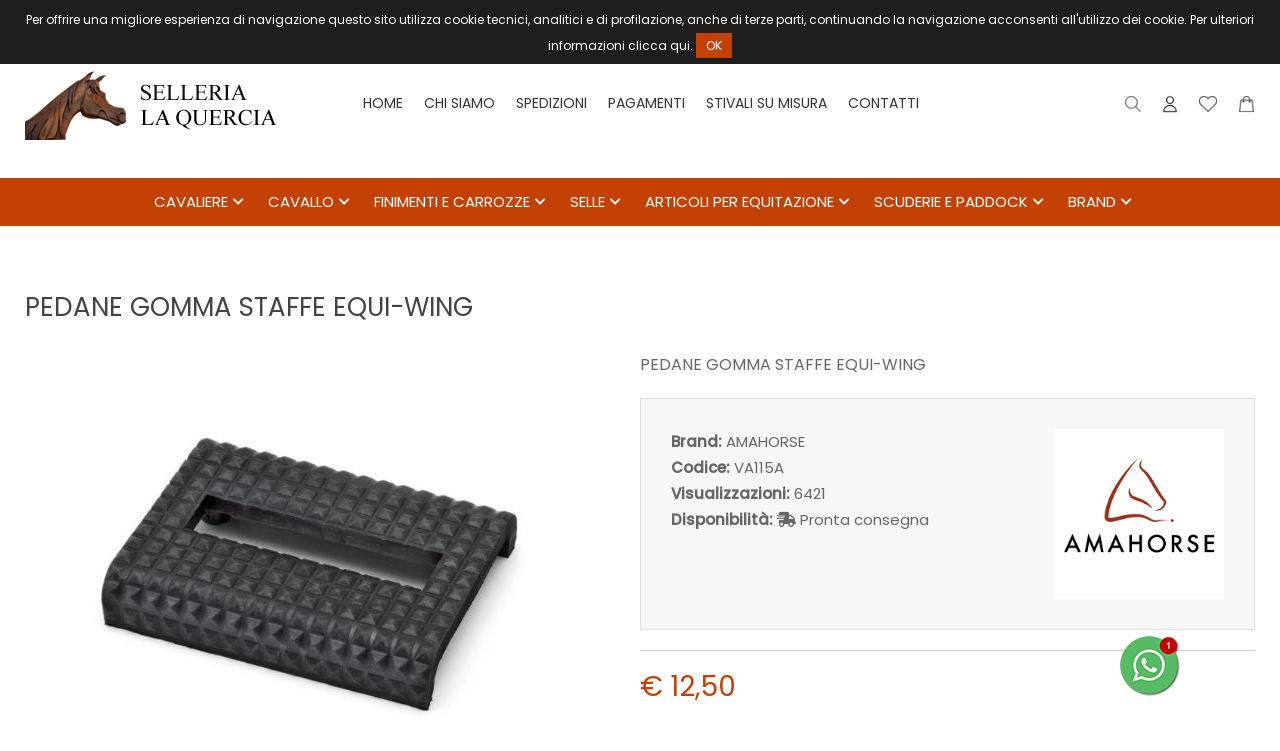

--- FILE ---
content_type: text/html; charset=utf-8
request_url: https://www.sellerialaquercia.it/it/shop/accessori-per-monta-inglese-staffe/4279/pedana-antiscivolo-in-gomma.html
body_size: 14706
content:
<!DOCTYPE html>
<html lang="it">
<head>
<meta charset="utf-8">
<meta name="twitter:card" content="summary">
<!-- ::::progetto e sviluppo ATTIVA WEB:::: -->
<title>PEDANE GOMMA STAFFE EQUI-WING - Selleria La Quercia - Articoli Per Cavalli E Cavalieri</title>
<meta name="description" content="PEDANE GOMMA STAFFE EQUI-WING - Pedana antiscivolo in gomma  per staffa Equi Wing.Venduute a coppia., PEDANE GOMMA STAFFE EQUI-WING - Selleria La Quercia - articoli per cavalli e cavalieri" />
<meta name="keywords" content="PEDANE GOMMA STAFFE EQUI-WING, PEDANE GOMMA STAFFE EQUI-WING - Selleria La Quercia - articoli per cavalli e cavalieri" />
<meta property="og:title" content="PEDANE GOMMA STAFFE EQUI-WING" />
<meta property="og:url" content="http://www.sellerialaquercia.it/it/shop/accessori-per-monta-inglese-staffe/4279/pedana-antiscivolo-in-gomma.html" />
<meta property="og:image" content="https://www.sellerialaquercia.it/foto/articolo/big/pedane-gomma-staffe-equi-wing_202403151113202576.JPG" />
<meta property="og:type" content="product" />

<base href="https://www.sellerialaquercia.it/themes/selquercia2/" />
<meta name="viewport" content="width=device-width, initial-scale=1.0" />
<link rel="stylesheet" type="text/css" href="includes/css.php?file=../css/style.css&cache=793086" />
<link rel="stylesheet" type="text/css" href="includes/css.php?file=../css/responsive.css&cache=304433" />

<script type="text/javascript" src="js/jquery.min1.11.2.js"></script>
<link rel="icon" type="image/png" href="immagini/favicon.png" />

</head>

<body>
	<!-- CHAT 
  <div id="fb-root"></div>
  <script>
  window.fbAsyncInit = function(){
    FB.init({
      xfbml   : true,
      version : 'v10.0'
    });
  };
  
  (function(d, s, id) {
  var js, fjs = d.getElementsByTagName(s)[0];
  if (d.getElementById(id)) return;
  js = d.createElement(s); js.id = id;
  js.src = 'https://connect.facebook.net/it_IT/sdk/xfbml.customerchat.js';
  fjs.parentNode.insertBefore(js, fjs);
  }(document, 'script', 'facebook-jssdk'));
  </script>
  
  <div class="fb-customerchat" attribution="setup_tool" page_id="915387431851745" theme_color="#0A7CFF" logged_in_greeting="Ciao, come possiamo aiutarti?" logged_out_greeting="Ciao, come possiamo aiutarti?"></div>
 	<!-- FINE CHAT -->

<script type="text/javascript">
								 $(document).ready(function(){
								   $("#ok_cookie").click(function(){
									   var nextyear = new Date();
										 nextyear.setFullYear(nextyear.getFullYear()+1);								 					 
										 document.cookie="consenso_cookie=yes; expires="+nextyear.toGMTString()+"; path=/";
										 $("#cookie").slideUp();
									 });
								 });
								 </script>
<div id="cookie">
									 Per offrire una migliore esperienza di navigazione questo sito utilizza cookie tecnici, analitici e di profilazione, anche di terze parti, continuando la navigazione acconsenti all'utilizzo dei cookie. Per ulteriori informazioni clicca <a href="https://www.sellerialaquercia.it/it/page/informativa-privacy.html" target="_blank">qui</a>.
									 <a href="javascript:;" id="ok_cookie">OK</a>
								 </div>
<div class="cat" id="">
<ul class="" id="">
<li><a href="javascript:;" class="ha_sottocat">CAVALIERE</a><ul class="" id="">
<li><a href="https://www.sellerialaquercia.it/it/394-cavaliere-abbigliamento-monta-inglese/" class="ha_sottocat">ABBIGLIAMENTO MONTA INGLESE</a><ul class="" id="">
<li><a href="https://www.sellerialaquercia.it/it/397-abbigliamento-monta-inglese-calze-tecniche/" >CALZE TECNICHE</a></li>
<li><a href="https://www.sellerialaquercia.it/it/402-abbigliamento-monta-inglese-camicie-e-polo-da-concorso/" >CAMICIE E POLO DA CONCORSO</a></li>
<li><a href="https://www.sellerialaquercia.it/it/839-abbigliamento-monta-inglese-felpe-bambinoa/" >FELPE BAMBINO/A</a></li>
<li><a href="https://www.sellerialaquercia.it/it/838-abbigliamento-monta-inglese-felpe-uomo-e-donna/" >FELPE UOMO E DONNA</a></li>
<li><a href="https://www.sellerialaquercia.it/it/415-abbigliamento-monta-inglese-giacca-da-concorso-bambino/" >GIACCA DA CONCORSO BAMBINO</a></li>
<li><a href="https://www.sellerialaquercia.it/it/414-abbigliamento-monta-inglese-giacca-da-concorso-donna/" >GIACCA DA CONCORSO DONNA</a></li>
<li><a href="https://www.sellerialaquercia.it/it/413-abbigliamento-monta-inglese-giacca-da-concorso-uomo/" >GIACCA DA CONCORSO UOMO</a></li>
<li><a href="https://www.sellerialaquercia.it/it/840-abbigliamento-monta-inglese-gilet-giubbini-e-impermeabili/" >GILET, GIUBBINI E IMPERMEABILI </a></li>
<li><a href="https://www.sellerialaquercia.it/it/727-abbigliamento-monta-inglese-giubbotti-e-bomber/" >GIUBBOTTI E BOMBER</a></li>
<li><a href="https://www.sellerialaquercia.it/it/408-abbigliamento-monta-inglese-intimo-tecnico/" >INTIMO TECNICO</a></li>
<li><a href="https://www.sellerialaquercia.it/it/406-abbigliamento-monta-inglese-maglie-termiche-pile-e-pullover/" >MAGLIE TERMICHE, PILE E PULLOVER</a></li>
<li><a href="https://www.sellerialaquercia.it/it/411-abbigliamento-monta-inglese-pantaloni-bambino/" >PANTALONI BAMBINO</a></li>
<li><a href="https://www.sellerialaquercia.it/it/410-abbigliamento-monta-inglese-pantaloni-donna/" >PANTALONI DONNA</a></li>
<li><a href="https://www.sellerialaquercia.it/it/409-abbigliamento-monta-inglese-pantaloni-uomo/" >PANTALONI UOMO</a></li>
<li><a href="https://www.sellerialaquercia.it/it/407-abbigliamento-monta-inglese-stivaletti-e-ghette/" >STIVALETTI E GHETTE</a></li>
<li><a href="https://www.sellerialaquercia.it/it/404-abbigliamento-monta-inglese-stivali/" >STIVALI</a></li>
<li><a href="https://www.sellerialaquercia.it/it/830-abbigliamento-monta-inglese-t-shirt-e-polo-bambino-e-bambina-allenamento/" >T-SHIRT E POLO BAMBINO E BAMBINA ALLENAMENTO</a></li>
<li><a href="https://www.sellerialaquercia.it/it/822-abbigliamento-monta-inglese-t-shirt-e-polo-donna-allenamento/" >T-SHIRT E POLO DONNA ALLENAMENTO</a></li>
<li><a href="https://www.sellerialaquercia.it/it/836-abbigliamento-monta-inglese-t-shirt-e-polo-uomo-allenamento/" >T-SHIRT E POLO UOMO ALLENAMENTO</a></li>
</ul>
</li>
<li><a href="javascript:;" class="ha_sottocat">ABBIGLIAMENTO MONTA WESTERN</a><ul class="" id="">
<li><a href="https://www.sellerialaquercia.it/it/466-abbigliamento-monta-western-giubbotti-bomber-felpe/" >GIUBBOTTI BOMBER FELPE</a></li>
<li><a href="https://www.sellerialaquercia.it/it/843-abbigliamento-monta-western-jeans-donna/" >JEANS DONNA</a></li>
<li><a href="https://www.sellerialaquercia.it/it/463-abbigliamento-monta-western-jeans-uomo/" >JEANS UOMO</a></li>
<li><a href="https://www.sellerialaquercia.it/it/464-abbigliamento-monta-western-stivali-western/" >STIVALI WESTERN</a></li>
</ul>
</li>
<li><a href="https://www.sellerialaquercia.it/it/456-cavaliere-accessori-monta-inglese/" class="ha_sottocat">ACCESSORI MONTA INGLESE</a><ul class="" id="">
<li><a href="https://www.sellerialaquercia.it/it/396-accessori-monta-inglese-bustini-protettivi/" >BUSTINI PROTETTIVI</a></li>
<li><a href="https://www.sellerialaquercia.it/it/405-accessori-monta-inglese-cap-caschi-e-cilindri/" >CAP CASCHI E CILINDRI</a></li>
<li><a href="https://www.sellerialaquercia.it/it/395-accessori-monta-inglese-cappelli/" class="ha_sottocat">CAPPELLI </a><ul class="" id="">
<li><a href="https://www.sellerialaquercia.it/it/826-cappelli-occhiali-da-sole/" >OCCHIALI DA SOLE</a></li>
</ul>
</li>
<li><a href="https://www.sellerialaquercia.it/it/401-accessori-monta-inglese-cinture-e-fibbie/" >CINTURE E FIBBIE</a></li>
<li><a href="https://www.sellerialaquercia.it/it/472-accessori-monta-inglese-guanti/" >GUANTI</a></li>
<li><a href="https://www.sellerialaquercia.it/it/457-accessori-monta-inglese-speroni-e-lacciolini/" >SPERONI E LACCIOLINI</a></li>
</ul>
</li>
<li><a href="javascript:;" class="ha_sottocat">ACCESSORI MONTA WESTERN</a><ul class="" id="">
<li><a href="https://www.sellerialaquercia.it/it/536-accessori-monta-western-bandana/" >BANDANA</a></li>
<li><a href="https://www.sellerialaquercia.it/it/475-accessori-monta-western-cappelli/" >CAPPELLI</a></li>
<li><a href="https://www.sellerialaquercia.it/it/468-accessori-monta-western-cinture-e-fibbie/" >CINTURE E FIBBIE</a></li>
<li><a href="https://www.sellerialaquercia.it/it/471-accessori-monta-western-guanti/" >GUANTI</a></li>
<li><a href="javascript:;" class="ha_sottocat">SPERONI WESTERN</a><ul class="" id="">
<li><a href="https://www.sellerialaquercia.it/it/507-speroni-western-accessori-per-speroni/" >ACCESSORI PER SPERONI</a></li>
<li><a href="https://www.sellerialaquercia.it/it/508-speroni-western-cinturini-per-speroni/" >CINTURINI PER SPERONI</a></li>
<li><a href="https://www.sellerialaquercia.it/it/506-speroni-western-speroni/" >SPERONI</a></li>
</ul>
</li>
</ul>
</li>
<li><a href="https://www.sellerialaquercia.it/it/831-cavaliere-outlet/" class="ha_sottocat">OUTLET </a><ul class="" id="">
<li><a href="https://www.sellerialaquercia.it/it/834-outlet-abbigliamento-bambino/" >ABBIGLIAMENTO BAMBINO</a></li>
<li><a href="https://www.sellerialaquercia.it/it/832-outlet-abbigliamento-donna/" >ABBIGLIAMENTO DONNA</a></li>
<li><a href="https://www.sellerialaquercia.it/it/833-outlet-abbigliamento-uomo/" >ABBIGLIAMENTO UOMO</a></li>
<li><a href="https://www.sellerialaquercia.it/it/835-outlet-outlet-cavallo/" >OUTLET CAVALLO</a></li>
</ul>
</li>
<li><a href="https://www.sellerialaquercia.it/it/691-cavaliere-kit-completi-e-idee-regalo/" class="ha_sottocat">KIT COMPLETI E IDEE REGALO</a><ul class="" id="">
<li><a href="https://www.sellerialaquercia.it/it/692-kit-completi-e-idee-regalo-idee-regalo-e-buoni/" >IDEE REGALO E BUONI </a></li>
</ul>
</li>
</ul>
</li>
<li><a href="javascript:;" class="ha_sottocat">CAVALLO</a><ul class="" id="">
<li><a href="javascript:;" class="ha_sottocat">MORSI E ACCESSORI</a><ul class="" id="">
<li><a href="https://www.sellerialaquercia.it/it/439-morsi-e-accessori-accessori-e-barbozzali/" >ACCESSORI E BARBOZZALI</a></li>
<li><a href="https://www.sellerialaquercia.it/it/433-morsi-e-accessori-filetti-ad-oliva/" >FILETTI AD OLIVA</a></li>
<li><a href="https://www.sellerialaquercia.it/it/432-morsi-e-accessori-filetto-a-d/" >FILETTO A D</a></li>
<li><a href="https://www.sellerialaquercia.it/it/429-morsi-e-accessori-filetto-ad-anelli/" >FILETTO AD ANELLI</a></li>
<li><a href="https://www.sellerialaquercia.it/it/430-morsi-e-accessori-filetto-ad-aste/" >FILETTO AD ASTE</a></li>
<li><a href="https://www.sellerialaquercia.it/it/431-morsi-e-accessori-filetto-elevatore/" >FILETTO ELEVATORE</a></li>
<li><a href="https://www.sellerialaquercia.it/it/434-morsi-e-accessori-filetto-pessoa/" >FILETTO PESSOA</a></li>
<li><a href="https://www.sellerialaquercia.it/it/435-morsi-e-accessori-hackamore/" >HACKAMORE</a></li>
<li><a href="https://www.sellerialaquercia.it/it/808-morsi-e-accessori-imboccature-john-whitaker/" >IMBOCCATURE JOHN WHITAKER</a></li>
<li><a href="https://www.sellerialaquercia.it/it/825-morsi-e-accessori-imboccature-trust/" >IMBOCCATURE TRUST</a></li>
<li><a href="https://www.sellerialaquercia.it/it/436-morsi-e-accessori-morsi-happy-mouth/" >MORSI HAPPY MOUTH</a></li>
<li><a href="https://www.sellerialaquercia.it/it/437-morsi-e-accessori-morsi-pelham/" >MORSI PELHAM</a></li>
</ul>
</li>
<li><a href="javascript:;" class="ha_sottocat">MONTA INGLESE</a><ul class="" id="">
<li><a href="https://www.sellerialaquercia.it/it/448-monta-inglese-alzapaletta-gel-salvagarrese/" >ALZAPALETTA - GEL - SALVAGARRESE</a></li>
<li><a href="https://www.sellerialaquercia.it/it/422-monta-inglese-briglie-e-accessori-monta-inglese/" class="ha_sottocat">BRIGLIE E ACCESSORI MONTA INGLESE</a><ul class="" id="">
<li><a href="https://www.sellerialaquercia.it/it/425-briglie-e-accessori-monta-inglese-accessori-per-briglie/" >ACCESSORI PER BRIGLIE</a></li>
<li><a href="https://www.sellerialaquercia.it/it/427-briglie-e-accessori-monta-inglese-frontalini/" >FRONTALINI</a></li>
<li><a href="https://www.sellerialaquercia.it/it/424-briglie-e-accessori-monta-inglese-redini/" >REDINI</a></li>
<li><a href="https://www.sellerialaquercia.it/it/423-briglie-e-accessori-monta-inglese-testiere/" >TESTIERE</a></li>
</ul>
</li>
<li><a href="https://www.sellerialaquercia.it/it/442-monta-inglese-copriseggio/" >COPRISEGGIO</a></li>
<li><a href="https://www.sellerialaquercia.it/it/441-monta-inglese-coprisella/" >COPRISELLA</a></li>
<li><a href="https://www.sellerialaquercia.it/it/455-monta-inglese-cuffie/" >CUFFIE</a></li>
<li><a href="https://www.sellerialaquercia.it/it/743-monta-inglese-fruste-e-frustini/" >FRUSTE E FRUSTINI</a></li>
<li><a href="https://www.sellerialaquercia.it/it/523-monta-inglese-gogue-e-chambon/" >GOGUE E CHAMBON</a></li>
<li><a href="https://www.sellerialaquercia.it/it/524-monta-inglese-gusci-e-nasaline/" >GUSCI E NASALINE</a></li>
<li><a href="https://www.sellerialaquercia.it/it/520-monta-inglese-pettorali-e-martingale-e-forchette-inglesi/" >PETTORALI E MARTINGALE E FORCHETTE INGLESI</a></li>
<li><a href="https://www.sellerialaquercia.it/it/794-monta-inglese-protezioni/" >PROTEZIONI </a></li>
<li><a href="https://www.sellerialaquercia.it/it/451-monta-inglese-sottocoda/" >SOTTOCODA</a></li>
<li><a href="https://www.sellerialaquercia.it/it/453-monta-inglese-sottopancia-da-dressage-e-olimpionici/" >SOTTOPANCIA DA DRESSAGE E OLIMPIONICI</a></li>
<li><a href="https://www.sellerialaquercia.it/it/452-monta-inglese-sottopancia-da-salto/" >SOTTOPANCIA DA SALTO</a></li>
<li><a href="https://www.sellerialaquercia.it/it/444-monta-inglese-sottosella-da-dressage/" >SOTTOSELLA DA DRESSAGE</a></li>
<li><a href="https://www.sellerialaquercia.it/it/443-monta-inglese-sottosella-da-salto/" >SOTTOSELLA DA SALTO</a></li>
<li><a href="https://www.sellerialaquercia.it/it/446-monta-inglese-sottosella-da-trekking/" >SOTTOSELLA DA TREKKING</a></li>
<li><a href="https://www.sellerialaquercia.it/it/449-monta-inglese-staffe/" >STAFFE</a></li>
<li><a href="https://www.sellerialaquercia.it/it/450-monta-inglese-staffili/" >STAFFILI</a></li>
</ul>
</li>
<li><a href="javascript:;" class="ha_sottocat">MONTA WESTERN</a><ul class="" id="">
<li><a href="https://www.sellerialaquercia.it/it/525-monta-western-abbassatesta-e-chiudibocca/" >ABBASSATESTA E CHIUDIBOCCA</a></li>
<li><a href="https://www.sellerialaquercia.it/it/779-monta-western-bareback/" >BAREBACK</a></li>
<li><a href="https://www.sellerialaquercia.it/it/518-monta-western-bisacce-western/" >BISACCE WESTERN</a></li>
<li><a href="javascript:;" class="ha_sottocat">BRIGLIE E ACCESSORI WESTERN</a><ul class="" id="">
<li><a href="https://www.sellerialaquercia.it/it/493-briglie-e-accessori-western-bosal-e-mecate/" >BOSAL E MECATE</a></li>
<li><a href="https://www.sellerialaquercia.it/it/729-briglie-e-accessori-western-briglia--e-cavezze/" >BRIGLIA   E CAVEZZE</a></li>
<li><a href="https://www.sellerialaquercia.it/it/496-briglie-e-accessori-western-redini/" >REDINI</a></li>
<li><a href="https://www.sellerialaquercia.it/it/494-briglie-e-accessori-western-side-pull/" >SIDE PULL</a></li>
</ul>
</li>
<li><a href="https://www.sellerialaquercia.it/it/510-monta-western-copriseggio/" >COPRISEGGIO </a></li>
<li><a href="https://www.sellerialaquercia.it/it/579-monta-western-lazo/" >LAZO</a></li>
<li><a href="https://www.sellerialaquercia.it/it/517-monta-western-martingale-e-forchette/" >MARTINGALE E FORCHETTE</a></li>
<li><a href="javascript:;" class="ha_sottocat">MORSI E ACCESSORI </a><ul class="" id="">
<li><a href="https://www.sellerialaquercia.it/it/502-morsi-e-accessori--barbozzali/" >BARBOZZALI</a></li>
<li><a href="https://www.sellerialaquercia.it/it/499-morsi-e-accessori--filetti-americani/" >FILETTI AMERICANI</a></li>
<li><a href="https://www.sellerialaquercia.it/it/500-morsi-e-accessori--hackamore/" >HACKAMORE</a></li>
<li><a href="https://www.sellerialaquercia.it/it/504-morsi-e-accessori--morsi-vari/" >MORSI VARI</a></li>
</ul>
</li>
<li><a href="https://www.sellerialaquercia.it/it/516-monta-western-pettorale-western/" >PETTORALE WESTERN</a></li>
<li><a href="https://www.sellerialaquercia.it/it/515-monta-western-protezioni-per-il-cavallo/" >PROTEZIONI PER IL CAVALLO</a></li>
<li><a href="https://www.sellerialaquercia.it/it/513-monta-western-ricambi-western/" >RICAMBI WESTERN</a></li>
<li><a href="https://www.sellerialaquercia.it/it/767-monta-western-sottocoda/" >SOTTOCODA</a></li>
<li><a href="https://www.sellerialaquercia.it/it/511-monta-western-sottopancia-e-gusci/" >SOTTOPANCIA E GUSCI</a></li>
<li><a href="https://www.sellerialaquercia.it/it/526-monta-western-sottosella/" >SOTTOSELLA</a></li>
<li><a href="https://www.sellerialaquercia.it/it/519-monta-western-staffe/" >STAFFE</a></li>
<li><a href="javascript:;" class="ha_sottocat">ARTICOLI MAREMMANI</a><ul class="" id="">
<li><a href="https://www.sellerialaquercia.it/it/781-articoli-maremmani-briglie-e-accessori-vari/" >BRIGLIE E ACCESSORI VARI</a></li>
</ul>
</li>
</ul>
</li>
<li><a href="javascript:;" class="ha_sottocat">MONTA SPAGNOLA</a><ul class="" id="">
<li><a href="https://www.sellerialaquercia.it/it/553-monta-spagnola-briglie-spagnole/" >BRIGLIE SPAGNOLE</a></li>
<li><a href="https://www.sellerialaquercia.it/it/557-monta-spagnola-cavezza-e-archetti-da-doma/" >CAVEZZA E ARCHETTI DA DOMA</a></li>
<li><a href="https://www.sellerialaquercia.it/it/559-monta-spagnola-morsi-spagnoli-e-portoghesi/" >MORSI SPAGNOLI E PORTOGHESI</a></li>
<li><a href="https://www.sellerialaquercia.it/it/568-monta-spagnola-sottosella/" >SOTTOSELLA</a></li>
<li><a href="https://www.sellerialaquercia.it/it/573-monta-spagnola-speroni-spagnoli-e-lacci/" >SPERONI SPAGNOLI E LACCI</a></li>
<li><a href="https://www.sellerialaquercia.it/it/570-monta-spagnola-staffe/" >STAFFE</a></li>
</ul>
</li>
<li><a href="javascript:;" class="ha_sottocat">MASCALCIA</a><ul class="" id="">
<li><a href="https://www.sellerialaquercia.it/it/684-mascalcia-attrezzatura-per-ferrare/" >ATTREZZATURA PER FERRARE</a></li>
<li><a href="https://www.sellerialaquercia.it/it/680-mascalcia-ferri-italiani/" >FERRI ITALIANI </a></li>
<li><a href="https://www.sellerialaquercia.it/it/686-mascalcia-ramponi-e-accessori/" >RAMPONI E ACCESSORI</a></li>
<li><a href="https://www.sellerialaquercia.it/it/809-mascalcia-scarpe/" >SCARPE</a></li>
</ul>
</li>
</ul>
</li>
<li><a href="javascript:;" class="ha_sottocat">FINIMENTI E CARROZZE</a><ul class="" id="">
<li><a href="https://www.sellerialaquercia.it/it/578-finimenti-e-carrozze-accessori-per-finimenti/" class="ha_sottocat">ACCESSORI PER FINIMENTI</a><ul class="" id="">
<li><a href="https://www.sellerialaquercia.it/it/582-accessori-per-finimenti-collari/" >COLLARI</a></li>
<li><a href="https://www.sellerialaquercia.it/it/589-accessori-per-finimenti-fruste/" >FRUSTE</a></li>
<li><a href="https://www.sellerialaquercia.it/it/755-accessori-per-finimenti-morsi-da-carrozza/" >MORSI DA CARROZZA</a></li>
<li><a href="https://www.sellerialaquercia.it/it/758-accessori-per-finimenti-redini/" >REDINI</a></li>
<li><a href="https://www.sellerialaquercia.it/it/770-accessori-per-finimenti-testiere/" >TESTIERE</a></li>
</ul>
</li>
<li><a href="https://www.sellerialaquercia.it/it/575-finimenti-e-carrozze-finimenti/" class="ha_sottocat">FINIMENTI</a><ul class="" id="">
<li><a href="https://www.sellerialaquercia.it/it/577-finimenti-finimenti-da-carrozza-e-calesse/" >FINIMENTI DA CARROZZA E CALESSE</a></li>
<li><a href="https://www.sellerialaquercia.it/it/576-finimenti-finimento-da-trotto/" >FINIMENTO DA TROTTO</a></li>
</ul>
</li>
</ul>
</li>
<li><a href="javascript:;" class="ha_sottocat">SELLE</a><ul class="" id="">
<li><a href="javascript:;" class="ha_sottocat">SELLE </a><ul class="" id="">
<li><a href="https://www.sellerialaquercia.it/it/759-selle-selle-australiane-e-accessori/" >SELLE AUSTRALIANE E ACCESSORI</a></li>
<li><a href="https://www.sellerialaquercia.it/it/418-selle-selle-da-dressage/" >SELLE DA DRESSAGE</a></li>
<li><a href="https://www.sellerialaquercia.it/it/417-selle-selle-da-salto/" >SELLE DA SALTO</a></li>
<li><a href="https://www.sellerialaquercia.it/it/420-selle-selle-da-trekking/" >SELLE DA TREKKING</a></li>
<li><a href="https://www.sellerialaquercia.it/it/829-selle-selle-spagnole/" >SELLE SPAGNOLE</a></li>
</ul>
</li>
<li><a href="javascript:;" class="ha_sottocat">SELLE WESTERN</a><ul class="" id="">
<li><a href="https://www.sellerialaquercia.it/it/490-selle-western-sella-western-per-pony/" >SELLA WESTERN PER PONY</a></li>
<li><a href="https://www.sellerialaquercia.it/it/481-selle-western-selle-denver/" >SELLE DENVER</a></li>
<li><a href="https://www.sellerialaquercia.it/it/489-selle-western-selle-lakota/" >SELLE LAKOTA</a></li>
<li><a href="https://www.sellerialaquercia.it/it/485-selle-western-selle-natowa/" >SELLE NATOWA</a></li>
<li><a href="https://www.sellerialaquercia.it/it/484-selle-western-selle-pool-s/" >SELLE POOL'S </a></li>
</ul>
</li>
</ul>
</li>
<li><a href="javascript:;" class="ha_sottocat">ARTICOLI PER EQUITAZIONE</a><ul class="" id="">
<li><a href="https://www.sellerialaquercia.it/it/604-articoli-per-equitazione-accessori/" class="ha_sottocat">ACCESSORI</a><ul class="" id="">
<li><a href="https://www.sellerialaquercia.it/it/810-accessori-accessori-per-il-volteggio/" >ACCESSORI PER IL VOLTEGGIO</a></li>
<li><a href="https://www.sellerialaquercia.it/it/786-accessori-baule-da-concorso/" >BAULE DA CONCORSO</a></li>
<li><a href="https://www.sellerialaquercia.it/it/728-accessori-borse-varie/" >BORSE VARIE</a></li>
<li><a href="https://www.sellerialaquercia.it/it/607-accessori-fruste-e-frustini/" >FRUSTE E FRUSTINI</a></li>
<li><a href="https://www.sellerialaquercia.it/it/609-accessori-maschere-antimosche/" >MASCHERE ANTIMOSCHE</a></li>
<li><a href="https://www.sellerialaquercia.it/it/785-accessori-portastivali/" >PORTASTIVALI</a></li>
<li><a href="https://www.sellerialaquercia.it/it/608-accessori-tosatrici-e-pettini/" >TOSATRICI E PETTINI</a></li>
</ul>
</li>
<li><a href="https://www.sellerialaquercia.it/it/637-articoli-per-equitazione-cavezze-e-lunghine/" class="ha_sottocat">CAVEZZE E LUNGHINE</a><ul class="" id="">
<li><a href="https://www.sellerialaquercia.it/it/642-cavezze-e-lunghine-accessori-vari/" >ACCESSORI VARI</a></li>
<li><a href="https://www.sellerialaquercia.it/it/811-cavezze-e-lunghine-articoli-per-addestramento/" >ARTICOLI PER ADDESTRAMENTO</a></li>
<li><a href="https://www.sellerialaquercia.it/it/788-cavezze-e-lunghine-cavezze-/" >CAVEZZE </a></li>
<li><a href="https://www.sellerialaquercia.it/it/641-cavezze-e-lunghine-lunghine-e-longe/" >LUNGHINE E LONGE</a></li>
<li><a href="https://www.sellerialaquercia.it/it/610-cavezze-e-lunghine-nasaline-e-museruole/" >NASALINE E MUSERUOLE</a></li>
</ul>
</li>
<li><a href="https://www.sellerialaquercia.it/it/643-articoli-per-equitazione-coperte-e-accessori/" class="ha_sottocat">COPERTE E ACCESSORI</a><ul class="" id="">
<li><a href="https://www.sellerialaquercia.it/it/732-coperte-e-accessori-accessori-per-coperte/" >ACCESSORI PER COPERTE</a></li>
<li><a href="https://www.sellerialaquercia.it/it/813-coperte-e-accessori-coperta-in-spugna-e-nido-d&#039;ape/" >COPERTA IN SPUGNA E NIDO D&#039;APE</a></li>
<li><a href="https://www.sellerialaquercia.it/it/791-coperte-e-accessori-coperte-a-rete-antimosche/" >COPERTE A RETE ANTIMOSCHE</a></li>
<li><a href="https://www.sellerialaquercia.it/it/738-coperte-e-accessori-coperte-antipioggia/" >COPERTE ANTIPIOGGIA</a></li>
<li><a href="https://www.sellerialaquercia.it/it/648-coperte-e-accessori-coperte-da-box-e-imbottite/" >COPERTE DA BOX  E IMBOTTITE</a></li>
<li><a href="https://www.sellerialaquercia.it/it/647-coperte-e-accessori-coperte-da-paddock/" >COPERTE DA PADDOCK</a></li>
<li><a href="https://www.sellerialaquercia.it/it/789-coperte-e-accessori-coperte-in-cotone-e-lana-/" >COPERTE IN COTONE E LANA </a></li>
<li><a href="https://www.sellerialaquercia.it/it/645-coperte-e-accessori-coperte-in-pile-e-scaldareni/" >COPERTE IN PILE E SCALDARENI</a></li>
</ul>
</li>
<li><a href="https://www.sellerialaquercia.it/it/613-articoli-per-equitazione-cura-del-cavallo/" class="ha_sottocat">CURA DEL CAVALLO</a><ul class="" id="">
<li><a href="https://www.sellerialaquercia.it/it/605-cura-del-cavallo-accessori-per-pulizia-cavallo/" >ACCESSORI PER PULIZIA CAVALLO</a></li>
<li><a href="https://www.sellerialaquercia.it/it/611-cura-del-cavallo-bauletto-per-pulizia-e-accessori/" >BAULETTO PER PULIZIA E ACCESSORI</a></li>
<li><a href="https://www.sellerialaquercia.it/it/802-cura-del-cavallo-grasso-per-zoccoli/" >GRASSO PER ZOCCOLI</a></li>
<li><a href="https://www.sellerialaquercia.it/it/616-cura-del-cavallo-integratori-e-prodotti-per-la-cura-del-cavallo/" >INTEGRATORI E PRODOTTI PER LA CURA DEL CAVALLO</a></li>
</ul>
</li>
<li><a href="https://www.sellerialaquercia.it/it/632-articoli-per-equitazione-cura-del-cuoio/" class="ha_sottocat">CURA DEL CUOIO</a><ul class="" id="">
<li><a href="https://www.sellerialaquercia.it/it/814-cura-del-cuoio-olio-grasso-e-sapone/" >OLIO GRASSO E SAPONE</a></li>
</ul>
</li>
<li><a href="https://www.sellerialaquercia.it/it/623-articoli-per-equitazione-protezione-del-cavallo/" class="ha_sottocat">PROTEZIONE DEL CAVALLO</a><ul class="" id="">
<li><a href="https://www.sellerialaquercia.it/it/739-protezione-del-cavallo-fasce-da-medicazione/" >FASCE DA MEDICAZIONE</a></li>
<li><a href="https://www.sellerialaquercia.it/it/628-protezione-del-cavallo-fasce-e-sottofasce/" >FASCE E SOTTOFASCE</a></li>
<li><a href="https://www.sellerialaquercia.it/it/629-protezione-del-cavallo-protezione-per-trasporto/" >PROTEZIONE PER TRASPORTO</a></li>
<li><a href="https://www.sellerialaquercia.it/it/730-protezione-del-cavallo-scarpe-in-gomma-per-cavallo/" >SCARPE IN GOMMA PER CAVALLO</a></li>
</ul>
</li>
</ul>
</li>
<li><a href="javascript:;" class="ha_sottocat">SCUDERIE E PADDOCK</a><ul class="" id="">
<li><a href="javascript:;" class="ha_sottocat">ACCESSORI SCUDERIE E PADDOCK </a><ul class="" id="">
<li><a href="https://www.sellerialaquercia.it/it/662-accessori-scuderie-e-paddock--abbeveratoi-e-mangiatoie/" >ABBEVERATOI E MANGIATOIE</a></li>
<li><a href="https://www.sellerialaquercia.it/it/837-accessori-scuderie-e-paddock--accessori-da-box/" >ACCESSORI DA BOX</a></li>
<li><a href="https://www.sellerialaquercia.it/it/787-accessori-scuderie-e-paddock--appendicoperte/" >APPENDICOPERTE</a></li>
<li><a href="https://www.sellerialaquercia.it/it/612-accessori-scuderie-e-paddock--poggiasella-e-poggia-briglia/" >POGGIASELLA E POGGIA BRIGLIA</a></li>
<li><a href="https://www.sellerialaquercia.it/it/663-accessori-scuderie-e-paddock--portafieno-e-sessola/" >PORTAFIENO E SESSOLA</a></li>
<li><a href="https://www.sellerialaquercia.it/it/665-accessori-scuderie-e-paddock--portasali-e-portarulli/" >PORTASALI E PORTARULLI</a></li>
<li><a href="https://www.sellerialaquercia.it/it/664-accessori-scuderie-e-paddock--scope-pale-e-forche/" >SCOPE, PALE E FORCHE</a></li>
<li><a href="https://www.sellerialaquercia.it/it/797-accessori-scuderie-e-paddock--secchi/" >SECCHI</a></li>
</ul>
</li>
<li><a href="javascript:;" class="ha_sottocat">ATTREZZATURE PER CAMPO</a><ul class="" id="">
<li><a href="https://www.sellerialaquercia.it/it/676-attrezzature-per-campo-attrezzatura-per-campo-dressage/" >ATTREZZATURA PER CAMPO DRESSAGE</a></li>
</ul>
</li>
<li><a href="javascript:;" class="ha_sottocat">PARCO OSTACOLI</a><ul class="" id="">
<li><a href="https://www.sellerialaquercia.it/it/654-parco-ostacoli-ostacoli--cancellini-accessori/" >OSTACOLI - CANCELLINI -ACCESSORI</a></li>
</ul>
</li>
<li><a href="javascript:;" class="ha_sottocat">RECINTI ELETTRICI</a><ul class="" id="">
<li><a href="https://www.sellerialaquercia.it/it/670-recinti-elettrici-banda-filo-isolatori-e-batterie/" >BANDA, FILO, ISOLATORI E BATTERIE</a></li>
</ul>
</li>
</ul>
</li>
<li><a href="http://www.sellerialaquercia.it/it/page/elenco-marche.html" >BRAND</a></li>
</ul>
</div>

<div class="cont_over_ricerca">
	<a href="javascript:;" class="close_over_ricerca"><i class="fas fa-times"></i></a>
	<div class="cont_keyword">
  	<form action="" method="get" onSubmit="return false;">
      <input type="text" id="keyword" name="keyword" placeholder="Cerca articolo..." />
        <i class="fas fa-circle-notch fa-spin"></i>
    </form>
  </div>
	<ul class="list_art_ric"></ul>
</div>

<div class="my_chat">
	<a href="javascript:;" class="open_my_chat"><img src="immagini/whatsapp60x60.png" alt="Live chat Whatsapp" title="Live chat Whatsapp" /></a>
  <div class="cont_chat"><a href="https://wa.me/393207532175?text=Richiesta+da+www.sellerialaquercia.it" target="_blank" class=""><img src="immagini/schermata-whatsapp.png" alt="Live chat Whatsapp" title="Live chat Whatsapp" /></a><a href="javascript:;" class="close_my_chat"><i class="far fa-times-circle"></i></a></div>
</div>

<div class="cont_testata">
  <div class="wrap">
    <ul class="social_testa">
      <li><a href="https://it-it.facebook.com/selleria.laquercia/" title="Facebook" target="_blank"><i class="fab fa-facebook-f"></i></a></li><li><a href="https://www.instagram.com/selleria_laquercia/" title="Instagram" target="_blank"><i class="fab fa-instagram"></i></a></li><li><a href="https://twitter.com/selllaquercia" title="Twitter" target="_blank"><i class="fab fa-twitter"></i></a></li><li><a href="http://www.sellerialaquercia.it/it/page/1-contatti.html" title="Contattaci" target="_blank"><i class="far fa-envelope"></i></a></li>    </ul><!-- fine .social_testa -->
  
    <div class="slogan_top">
      Spedizioni gratuite per ordini superiori a &euro; 35    </div>
  
  	<div class="ric_google" style="display:none;">
    	<div id="google_translate_element"></div>
      <script type="text/javascript">
      function googleTranslateElementInit() {
      	new google.translate.TranslateElement({pageLanguage: 'it', layout: google.translate.TranslateElement.InlineLayout.SIMPLE}, 'google_translate_element');
      }
      </script>
      <script type="text/javascript" src="//translate.google.com/translate_a/element.js?cb=googleTranslateElementInit"></script>
    </div>

    <a href="https://www.sellerialaquercia.it/it/" title="Selleria La Quercia - articoli per cavalli e cavalieri"><img src="immagini/logo-selleria-la-quercia.png" alt="Selleria La Quercia - articoli per cavalli e cavalieri" class="logo_testa" /></a>

    <div id="smoothmenu2" class="ddsmoothmenu2">
			<ul class="" id="">
<li><a href="http://www.sellerialaquercia.it/it/" title="Home"  >Home</a></li><li><a href="../../it/page/10-chi-siamo.html" title="Chi siamo"  >Chi siamo</a></li><li><a href="http://www.sellerialaquercia.it/it/page/27-spedizioni.html" title="Spedizioni"  >Spedizioni</a></li><li><a href="http://www.sellerialaquercia.it/it/page/11-pagamenti.html" title="Pagamenti"  >Pagamenti</a></li><li><a href="../../it/page/5-stivali-su-misura.html" title="Stivali su misura"  >Stivali su misura</a></li><li><a href="../../it/page/1-contatti.html" title="Contatti"  >Contatti</a></li></ul>
    </div><!-- fine .ddsmoothmenu --> 
  
    <div class="resp_menu">
      <a href="javascript:;" class="bottone"><i class="fas fa-bars"></i></a>
    </div><!-- fine .resp_menu --> 
		<ul class="ul_resp_menu" id="">
<li><a href="http://www.sellerialaquercia.it/it/" title="Home"  >Home</a></li><li><a href="../../it/page/10-chi-siamo.html" title="Chi siamo"  >Chi siamo</a></li><li><a href="http://www.sellerialaquercia.it/it/page/27-spedizioni.html" title="Spedizioni"  >Spedizioni</a></li><li><a href="http://www.sellerialaquercia.it/it/page/11-pagamenti.html" title="Pagamenti"  >Pagamenti</a></li><li><a href="../../it/page/5-stivali-su-misura.html" title="Stivali su misura"  >Stivali su misura</a></li><li><a href="../../it/page/1-contatti.html" title="Contatti"  >Contatti</a></li></ul>

    <ul class="icone_testa">
      <li><a href="javascript:;" title="cerca" class="lente_icone_testa"><img src="immagini/ico_cerca.png" title="cerca" alt="cerca" /></a></li>
      <li><a href="https://www.sellerialaquercia.it/it/page/login.html" title="login"><img src="immagini/ico_user.png" title="Il tuo account" alt="Il tuo account" /></a>
              </li>
      <li><a href="javascript:;" title="cerca"><img src="immagini/ico_cuore.png" title="Preferiti" alt="Preferiti" /></a></li>
  
      <li>
        <a href="../../it/page/carrello.html" title="Contattaci"><img src="immagini/ico_cart.png" title="carrello" alt="carrello" /></a>      </li>
    </ul><!-- fine .icone_testa -->
    
    <div class="tel_ordini">
      <img src="immagini/ordini-telefonici-2.png"><p>Per ordini telefonici <span>+39 080 4837098</span><br />anche tramite Whatsapp <span>+39 3207532175</span></p>
    </div>
        
  </div><!-- fine .wrap -->
  
	<div class="cont_mm"><ul class="megamenu"><li><a href="javascript:;">CAVALIERE</a><div>
<ul>
<li><h2><a href="https://www.sellerialaquercia.it/it/394-cavaliere-abbigliamento-monta-inglese/">ABBIGLIAMENTO MONTA INGLESE</a></h2></li>
<li><a href="https://www.sellerialaquercia.it/it/397-abbigliamento-monta-inglese-calze-tecniche/">CALZE TECNICHE</a></li>
<li><a href="https://www.sellerialaquercia.it/it/402-abbigliamento-monta-inglese-camicie-e-polo-da-concorso/">CAMICIE E POLO DA CONCORSO</a></li>
<li><a href="https://www.sellerialaquercia.it/it/839-abbigliamento-monta-inglese-felpe-bambinoa/">FELPE BAMBINO/A</a></li>
<li><a href="https://www.sellerialaquercia.it/it/838-abbigliamento-monta-inglese-felpe-uomo-e-donna/">FELPE UOMO E DONNA</a></li>
<li><a href="https://www.sellerialaquercia.it/it/415-abbigliamento-monta-inglese-giacca-da-concorso-bambino/">GIACCA DA CONCORSO BAMBINO</a></li>
<li><a href="https://www.sellerialaquercia.it/it/414-abbigliamento-monta-inglese-giacca-da-concorso-donna/">GIACCA DA CONCORSO DONNA</a></li>
<li><a href="https://www.sellerialaquercia.it/it/413-abbigliamento-monta-inglese-giacca-da-concorso-uomo/">GIACCA DA CONCORSO UOMO</a></li>
<li><a href="https://www.sellerialaquercia.it/it/840-abbigliamento-monta-inglese-gilet-giubbini-e-impermeabili/">GILET, GIUBBINI E IMPERMEABILI </a></li>
<li><a href="https://www.sellerialaquercia.it/it/727-abbigliamento-monta-inglese-giubbotti-e-bomber/">GIUBBOTTI E BOMBER</a></li>
<li><a href="https://www.sellerialaquercia.it/it/408-abbigliamento-monta-inglese-intimo-tecnico/">INTIMO TECNICO</a></li>
<li><a href="https://www.sellerialaquercia.it/it/406-abbigliamento-monta-inglese-maglie-termiche-pile-e-pullover/">MAGLIE TERMICHE, PILE E PULLOVER</a></li>
<li><a href="https://www.sellerialaquercia.it/it/411-abbigliamento-monta-inglese-pantaloni-bambino/">PANTALONI BAMBINO</a></li>
<li><a href="https://www.sellerialaquercia.it/it/410-abbigliamento-monta-inglese-pantaloni-donna/">PANTALONI DONNA</a></li>
<li><a href="https://www.sellerialaquercia.it/it/409-abbigliamento-monta-inglese-pantaloni-uomo/">PANTALONI UOMO</a></li>
<li><a href="https://www.sellerialaquercia.it/it/407-abbigliamento-monta-inglese-stivaletti-e-ghette/">STIVALETTI E GHETTE</a></li>
<li><a href="https://www.sellerialaquercia.it/it/404-abbigliamento-monta-inglese-stivali/">STIVALI</a></li>
<li><a href="https://www.sellerialaquercia.it/it/830-abbigliamento-monta-inglese-t-shirt-e-polo-bambino-e-bambina-allenamento/">T-SHIRT E POLO BAMBINO E BAMBINA ALLENAMENTO</a></li>
<li><a href="https://www.sellerialaquercia.it/it/822-abbigliamento-monta-inglese-t-shirt-e-polo-donna-allenamento/">T-SHIRT E POLO DONNA ALLENAMENTO</a></li>
<li><a href="https://www.sellerialaquercia.it/it/836-abbigliamento-monta-inglese-t-shirt-e-polo-uomo-allenamento/">T-SHIRT E POLO UOMO ALLENAMENTO</a></li>
</ul>
<ul>
<li><h2><a href="https://www.sellerialaquercia.it/it/461-cavaliere-abbigliamento-monta-western/">ABBIGLIAMENTO MONTA WESTERN</a></h2></li>
<li><a href="https://www.sellerialaquercia.it/it/466-abbigliamento-monta-western-giubbotti-bomber-felpe/">GIUBBOTTI BOMBER FELPE</a></li>
<li><a href="https://www.sellerialaquercia.it/it/843-abbigliamento-monta-western-jeans-donna/">JEANS DONNA</a></li>
<li><a href="https://www.sellerialaquercia.it/it/463-abbigliamento-monta-western-jeans-uomo/">JEANS UOMO</a></li>
<li><a href="https://www.sellerialaquercia.it/it/464-abbigliamento-monta-western-stivali-western/">STIVALI WESTERN</a></li>
</ul>
<ul>
<li><h2><a href="https://www.sellerialaquercia.it/it/456-cavaliere-accessori-monta-inglese/">ACCESSORI MONTA INGLESE</a></h2></li>
<li><a href="https://www.sellerialaquercia.it/it/396-accessori-monta-inglese-bustini-protettivi/">BUSTINI PROTETTIVI</a></li>
<li><a href="https://www.sellerialaquercia.it/it/405-accessori-monta-inglese-cap-caschi-e-cilindri/">CAP CASCHI E CILINDRI</a></li>
<li><a href="https://www.sellerialaquercia.it/it/395-accessori-monta-inglese-cappelli/">CAPPELLI </a><ul><li><a href="https://www.sellerialaquercia.it/it/826-cappelli-occhiali-da-sole/">OCCHIALI DA SOLE</a></li>
</ul></li>
<li><a href="https://www.sellerialaquercia.it/it/401-accessori-monta-inglese-cinture-e-fibbie/">CINTURE E FIBBIE</a></li>
<li><a href="https://www.sellerialaquercia.it/it/472-accessori-monta-inglese-guanti/">GUANTI</a></li>
<li><a href="https://www.sellerialaquercia.it/it/457-accessori-monta-inglese-speroni-e-lacciolini/">SPERONI E LACCIOLINI</a></li>
</ul>
<ul>
<li><h2><a href="https://www.sellerialaquercia.it/it/842-cavaliere-accessori-monta-western/">ACCESSORI MONTA WESTERN</a></h2></li>
<li><a href="https://www.sellerialaquercia.it/it/536-accessori-monta-western-bandana/">BANDANA</a></li>
<li><a href="https://www.sellerialaquercia.it/it/475-accessori-monta-western-cappelli/">CAPPELLI</a></li>
<li><a href="https://www.sellerialaquercia.it/it/468-accessori-monta-western-cinture-e-fibbie/">CINTURE E FIBBIE</a></li>
<li><a href="https://www.sellerialaquercia.it/it/471-accessori-monta-western-guanti/">GUANTI</a></li>
<li><a href="https://www.sellerialaquercia.it/it/505-accessori-monta-western-speroni-western/">SPERONI WESTERN</a><ul><li><a href="https://www.sellerialaquercia.it/it/507-speroni-western-accessori-per-speroni/">ACCESSORI PER SPERONI</a></li>
<li><a href="https://www.sellerialaquercia.it/it/508-speroni-western-cinturini-per-speroni/">CINTURINI PER SPERONI</a></li>
<li><a href="https://www.sellerialaquercia.it/it/506-speroni-western-speroni/">SPERONI</a></li>
</ul></li>
</ul>
<ul>
<li><h2><a href="https://www.sellerialaquercia.it/it/831-cavaliere-outlet/">OUTLET </a></h2></li>
<li><a href="https://www.sellerialaquercia.it/it/834-outlet-abbigliamento-bambino/">ABBIGLIAMENTO BAMBINO</a></li>
<li><a href="https://www.sellerialaquercia.it/it/832-outlet-abbigliamento-donna/">ABBIGLIAMENTO DONNA</a></li>
<li><a href="https://www.sellerialaquercia.it/it/833-outlet-abbigliamento-uomo/">ABBIGLIAMENTO UOMO</a></li>
<li><a href="https://www.sellerialaquercia.it/it/835-outlet-outlet-cavallo/">OUTLET CAVALLO</a></li>
</ul>
<ul>
<li><h2><a href="https://www.sellerialaquercia.it/it/691-cavaliere-kit-completi-e-idee-regalo/">KIT COMPLETI E IDEE REGALO</a></h2></li>
<li><a href="https://www.sellerialaquercia.it/it/692-kit-completi-e-idee-regalo-idee-regalo-e-buoni/">IDEE REGALO E BUONI </a></li>
</ul>
</div></li><li><a href="javascript:;">CAVALLO</a><div>
<ul>
<li><h2><a href="https://www.sellerialaquercia.it/it/428-cavallo-morsi-e-accessori/">MORSI E ACCESSORI</a></h2></li>
<li><a href="https://www.sellerialaquercia.it/it/439-morsi-e-accessori-accessori-e-barbozzali/">ACCESSORI E BARBOZZALI</a></li>
<li><a href="https://www.sellerialaquercia.it/it/433-morsi-e-accessori-filetti-ad-oliva/">FILETTI AD OLIVA</a></li>
<li><a href="https://www.sellerialaquercia.it/it/432-morsi-e-accessori-filetto-a-d/">FILETTO A D</a></li>
<li><a href="https://www.sellerialaquercia.it/it/429-morsi-e-accessori-filetto-ad-anelli/">FILETTO AD ANELLI</a></li>
<li><a href="https://www.sellerialaquercia.it/it/430-morsi-e-accessori-filetto-ad-aste/">FILETTO AD ASTE</a></li>
<li><a href="https://www.sellerialaquercia.it/it/431-morsi-e-accessori-filetto-elevatore/">FILETTO ELEVATORE</a></li>
<li><a href="https://www.sellerialaquercia.it/it/434-morsi-e-accessori-filetto-pessoa/">FILETTO PESSOA</a></li>
<li><a href="https://www.sellerialaquercia.it/it/435-morsi-e-accessori-hackamore/">HACKAMORE</a></li>
<li><a href="https://www.sellerialaquercia.it/it/808-morsi-e-accessori-imboccature-john-whitaker/">IMBOCCATURE JOHN WHITAKER</a></li>
<li><a href="https://www.sellerialaquercia.it/it/825-morsi-e-accessori-imboccature-trust/">IMBOCCATURE TRUST</a></li>
<li><a href="https://www.sellerialaquercia.it/it/436-morsi-e-accessori-morsi-happy-mouth/">MORSI HAPPY MOUTH</a></li>
<li><a href="https://www.sellerialaquercia.it/it/437-morsi-e-accessori-morsi-pelham/">MORSI PELHAM</a></li>
</ul>
<ul>
<li><h2><a href="https://www.sellerialaquercia.it/it/844-cavallo-monta-inglese/">MONTA INGLESE</a></h2></li>
<li><a href="https://www.sellerialaquercia.it/it/448-monta-inglese-alzapaletta-gel-salvagarrese/">ALZAPALETTA - GEL - SALVAGARRESE</a></li>
<li><a href="https://www.sellerialaquercia.it/it/422-monta-inglese-briglie-e-accessori-monta-inglese/">BRIGLIE E ACCESSORI MONTA INGLESE</a><ul><li><a href="https://www.sellerialaquercia.it/it/425-briglie-e-accessori-monta-inglese-accessori-per-briglie/">ACCESSORI PER BRIGLIE</a></li>
<li><a href="https://www.sellerialaquercia.it/it/427-briglie-e-accessori-monta-inglese-frontalini/">FRONTALINI</a></li>
<li><a href="https://www.sellerialaquercia.it/it/424-briglie-e-accessori-monta-inglese-redini/">REDINI</a></li>
<li><a href="https://www.sellerialaquercia.it/it/423-briglie-e-accessori-monta-inglese-testiere/">TESTIERE</a></li>
</ul></li>
<li><a href="https://www.sellerialaquercia.it/it/442-monta-inglese-copriseggio/">COPRISEGGIO</a></li>
<li><a href="https://www.sellerialaquercia.it/it/441-monta-inglese-coprisella/">COPRISELLA</a></li>
<li><a href="https://www.sellerialaquercia.it/it/455-monta-inglese-cuffie/">CUFFIE</a></li>
<li><a href="https://www.sellerialaquercia.it/it/743-monta-inglese-fruste-e-frustini/">FRUSTE E FRUSTINI</a></li>
<li><a href="https://www.sellerialaquercia.it/it/523-monta-inglese-gogue-e-chambon/">GOGUE E CHAMBON</a></li>
<li><a href="https://www.sellerialaquercia.it/it/524-monta-inglese-gusci-e-nasaline/">GUSCI E NASALINE</a></li>
<li><a href="https://www.sellerialaquercia.it/it/520-monta-inglese-pettorali-e-martingale-e-forchette-inglesi/">PETTORALI E MARTINGALE E FORCHETTE INGLESI</a></li>
<li><a href="https://www.sellerialaquercia.it/it/794-monta-inglese-protezioni/">PROTEZIONI </a></li>
<li><a href="https://www.sellerialaquercia.it/it/451-monta-inglese-sottocoda/">SOTTOCODA</a></li>
<li><a href="https://www.sellerialaquercia.it/it/453-monta-inglese-sottopancia-da-dressage-e-olimpionici/">SOTTOPANCIA DA DRESSAGE E OLIMPIONICI</a></li>
<li><a href="https://www.sellerialaquercia.it/it/452-monta-inglese-sottopancia-da-salto/">SOTTOPANCIA DA SALTO</a></li>
<li><a href="https://www.sellerialaquercia.it/it/444-monta-inglese-sottosella-da-dressage/">SOTTOSELLA DA DRESSAGE</a></li>
<li><a href="https://www.sellerialaquercia.it/it/443-monta-inglese-sottosella-da-salto/">SOTTOSELLA DA SALTO</a></li>
<li><a href="https://www.sellerialaquercia.it/it/446-monta-inglese-sottosella-da-trekking/">SOTTOSELLA DA TREKKING</a></li>
<li><a href="https://www.sellerialaquercia.it/it/449-monta-inglese-staffe/">STAFFE</a></li>
<li><a href="https://www.sellerialaquercia.it/it/450-monta-inglese-staffili/">STAFFILI</a></li>
</ul>
<ul>
<li><h2><a href="https://www.sellerialaquercia.it/it/460-cavallo-monta-western/">MONTA WESTERN</a></h2></li>
<li><a href="https://www.sellerialaquercia.it/it/525-monta-western-abbassatesta-e-chiudibocca/">ABBASSATESTA E CHIUDIBOCCA</a></li>
<li><a href="https://www.sellerialaquercia.it/it/779-monta-western-bareback/">BAREBACK</a></li>
<li><a href="https://www.sellerialaquercia.it/it/518-monta-western-bisacce-western/">BISACCE WESTERN</a></li>
<li><a href="https://www.sellerialaquercia.it/it/491-monta-western-briglie-e-accessori-western/">BRIGLIE E ACCESSORI WESTERN</a><ul><li><a href="https://www.sellerialaquercia.it/it/493-briglie-e-accessori-western-bosal-e-mecate/">BOSAL E MECATE</a></li>
<li><a href="https://www.sellerialaquercia.it/it/729-briglie-e-accessori-western-briglia--e-cavezze/">BRIGLIA   E CAVEZZE</a></li>
<li><a href="https://www.sellerialaquercia.it/it/496-briglie-e-accessori-western-redini/">REDINI</a></li>
<li><a href="https://www.sellerialaquercia.it/it/494-briglie-e-accessori-western-side-pull/">SIDE PULL</a></li>
</ul></li>
<li><a href="https://www.sellerialaquercia.it/it/510-monta-western-copriseggio/">COPRISEGGIO </a></li>
<li><a href="https://www.sellerialaquercia.it/it/579-monta-western-lazo/">LAZO</a></li>
<li><a href="https://www.sellerialaquercia.it/it/517-monta-western-martingale-e-forchette/">MARTINGALE E FORCHETTE</a></li>
<li><a href="https://www.sellerialaquercia.it/it/498-monta-western-morsi-e-accessori-/">MORSI E ACCESSORI </a><ul><li><a href="https://www.sellerialaquercia.it/it/502-morsi-e-accessori--barbozzali/">BARBOZZALI</a></li>
<li><a href="https://www.sellerialaquercia.it/it/499-morsi-e-accessori--filetti-americani/">FILETTI AMERICANI</a></li>
<li><a href="https://www.sellerialaquercia.it/it/500-morsi-e-accessori--hackamore/">HACKAMORE</a></li>
<li><a href="https://www.sellerialaquercia.it/it/504-morsi-e-accessori--morsi-vari/">MORSI VARI</a></li>
</ul></li>
<li><a href="https://www.sellerialaquercia.it/it/516-monta-western-pettorale-western/">PETTORALE WESTERN</a></li>
<li><a href="https://www.sellerialaquercia.it/it/515-monta-western-protezioni-per-il-cavallo/">PROTEZIONI PER IL CAVALLO</a></li>
<li><a href="https://www.sellerialaquercia.it/it/513-monta-western-ricambi-western/">RICAMBI WESTERN</a></li>
<li><a href="https://www.sellerialaquercia.it/it/767-monta-western-sottocoda/">SOTTOCODA</a></li>
<li><a href="https://www.sellerialaquercia.it/it/511-monta-western-sottopancia-e-gusci/">SOTTOPANCIA E GUSCI</a></li>
<li><a href="https://www.sellerialaquercia.it/it/526-monta-western-sottosella/">SOTTOSELLA</a></li>
<li><a href="https://www.sellerialaquercia.it/it/519-monta-western-staffe/">STAFFE</a></li>
<li><a href="https://www.sellerialaquercia.it/it/780-monta-western-articoli-maremmani/">ARTICOLI MAREMMANI</a><ul><li><a href="https://www.sellerialaquercia.it/it/781-articoli-maremmani-briglie-e-accessori-vari/">BRIGLIE E ACCESSORI VARI</a></li>
</ul></li>
</ul>
<ul>
<li><h2><a href="https://www.sellerialaquercia.it/it/841-cavallo-monta-spagnola/">MONTA SPAGNOLA</a></h2></li>
<li><a href="https://www.sellerialaquercia.it/it/553-monta-spagnola-briglie-spagnole/">BRIGLIE SPAGNOLE</a></li>
<li><a href="https://www.sellerialaquercia.it/it/557-monta-spagnola-cavezza-e-archetti-da-doma/">CAVEZZA E ARCHETTI DA DOMA</a></li>
<li><a href="https://www.sellerialaquercia.it/it/559-monta-spagnola-morsi-spagnoli-e-portoghesi/">MORSI SPAGNOLI E PORTOGHESI</a></li>
<li><a href="https://www.sellerialaquercia.it/it/568-monta-spagnola-sottosella/">SOTTOSELLA</a></li>
<li><a href="https://www.sellerialaquercia.it/it/573-monta-spagnola-speroni-spagnoli-e-lacci/">SPERONI SPAGNOLI E LACCI</a></li>
<li><a href="https://www.sellerialaquercia.it/it/570-monta-spagnola-staffe/">STAFFE</a></li>
</ul>
<ul>
<li><h2><a href="https://www.sellerialaquercia.it/it/683-cavallo-mascalcia/">MASCALCIA</a></h2></li>
<li><a href="https://www.sellerialaquercia.it/it/684-mascalcia-attrezzatura-per-ferrare/">ATTREZZATURA PER FERRARE</a></li>
<li><a href="https://www.sellerialaquercia.it/it/680-mascalcia-ferri-italiani/">FERRI ITALIANI </a></li>
<li><a href="https://www.sellerialaquercia.it/it/686-mascalcia-ramponi-e-accessori/">RAMPONI E ACCESSORI</a></li>
<li><a href="https://www.sellerialaquercia.it/it/809-mascalcia-scarpe/">SCARPE</a></li>
</ul>
</div></li><li><a href="javascript:;">FINIMENTI E CARROZZE</a><div>
<ul>
<li><h2><a href="https://www.sellerialaquercia.it/it/578-finimenti-e-carrozze-accessori-per-finimenti/">ACCESSORI PER FINIMENTI</a></h2></li>
<li><a href="https://www.sellerialaquercia.it/it/582-accessori-per-finimenti-collari/">COLLARI</a></li>
<li><a href="https://www.sellerialaquercia.it/it/589-accessori-per-finimenti-fruste/">FRUSTE</a></li>
<li><a href="https://www.sellerialaquercia.it/it/755-accessori-per-finimenti-morsi-da-carrozza/">MORSI DA CARROZZA</a></li>
<li><a href="https://www.sellerialaquercia.it/it/758-accessori-per-finimenti-redini/">REDINI</a></li>
<li><a href="https://www.sellerialaquercia.it/it/770-accessori-per-finimenti-testiere/">TESTIERE</a></li>
</ul>
<ul>
<li><h2><a href="https://www.sellerialaquercia.it/it/575-finimenti-e-carrozze-finimenti/">FINIMENTI</a></h2></li>
<li><a href="https://www.sellerialaquercia.it/it/577-finimenti-finimenti-da-carrozza-e-calesse/">FINIMENTI DA CARROZZA E CALESSE</a></li>
<li><a href="https://www.sellerialaquercia.it/it/576-finimenti-finimento-da-trotto/">FINIMENTO DA TROTTO</a></li>
</ul>
</div></li><li><a href="javascript:;">SELLE</a><div>
<ul>
<li><h2><a href="https://www.sellerialaquercia.it/it/416-selle-selle/">SELLE </a></h2></li>
<li><a href="https://www.sellerialaquercia.it/it/759-selle-selle-australiane-e-accessori/">SELLE AUSTRALIANE E ACCESSORI</a></li>
<li><a href="https://www.sellerialaquercia.it/it/418-selle-selle-da-dressage/">SELLE DA DRESSAGE</a></li>
<li><a href="https://www.sellerialaquercia.it/it/417-selle-selle-da-salto/">SELLE DA SALTO</a></li>
<li><a href="https://www.sellerialaquercia.it/it/420-selle-selle-da-trekking/">SELLE DA TREKKING</a></li>
<li><a href="https://www.sellerialaquercia.it/it/829-selle-selle-spagnole/">SELLE SPAGNOLE</a></li>
</ul>
<ul>
<li><h2><a href="https://www.sellerialaquercia.it/it/477-selle-selle-western/">SELLE WESTERN</a></h2></li>
<li><a href="https://www.sellerialaquercia.it/it/490-selle-western-sella-western-per-pony/">SELLA WESTERN PER PONY</a></li>
<li><a href="https://www.sellerialaquercia.it/it/481-selle-western-selle-denver/">SELLE DENVER</a></li>
<li><a href="https://www.sellerialaquercia.it/it/489-selle-western-selle-lakota/">SELLE LAKOTA</a></li>
<li><a href="https://www.sellerialaquercia.it/it/485-selle-western-selle-natowa/">SELLE NATOWA</a></li>
<li><a href="https://www.sellerialaquercia.it/it/484-selle-western-selle-pool-s/">SELLE POOL'S </a></li>
</ul>
</div></li><li><a href="javascript:;">ARTICOLI PER EQUITAZIONE</a><div>
<ul>
<li><h2><a href="https://www.sellerialaquercia.it/it/604-articoli-per-equitazione-accessori/">ACCESSORI</a></h2></li>
<li><a href="https://www.sellerialaquercia.it/it/810-accessori-accessori-per-il-volteggio/">ACCESSORI PER IL VOLTEGGIO</a></li>
<li><a href="https://www.sellerialaquercia.it/it/786-accessori-baule-da-concorso/">BAULE DA CONCORSO</a></li>
<li><a href="https://www.sellerialaquercia.it/it/728-accessori-borse-varie/">BORSE VARIE</a></li>
<li><a href="https://www.sellerialaquercia.it/it/607-accessori-fruste-e-frustini/">FRUSTE E FRUSTINI</a></li>
<li><a href="https://www.sellerialaquercia.it/it/609-accessori-maschere-antimosche/">MASCHERE ANTIMOSCHE</a></li>
<li><a href="https://www.sellerialaquercia.it/it/785-accessori-portastivali/">PORTASTIVALI</a></li>
<li><a href="https://www.sellerialaquercia.it/it/608-accessori-tosatrici-e-pettini/">TOSATRICI E PETTINI</a></li>
</ul>
<ul>
<li><h2><a href="https://www.sellerialaquercia.it/it/637-articoli-per-equitazione-cavezze-e-lunghine/">CAVEZZE E LUNGHINE</a></h2></li>
<li><a href="https://www.sellerialaquercia.it/it/642-cavezze-e-lunghine-accessori-vari/">ACCESSORI VARI</a></li>
<li><a href="https://www.sellerialaquercia.it/it/811-cavezze-e-lunghine-articoli-per-addestramento/">ARTICOLI PER ADDESTRAMENTO</a></li>
<li><a href="https://www.sellerialaquercia.it/it/788-cavezze-e-lunghine-cavezze-/">CAVEZZE </a></li>
<li><a href="https://www.sellerialaquercia.it/it/641-cavezze-e-lunghine-lunghine-e-longe/">LUNGHINE E LONGE</a></li>
<li><a href="https://www.sellerialaquercia.it/it/610-cavezze-e-lunghine-nasaline-e-museruole/">NASALINE E MUSERUOLE</a></li>
</ul>
<ul>
<li><h2><a href="https://www.sellerialaquercia.it/it/643-articoli-per-equitazione-coperte-e-accessori/">COPERTE E ACCESSORI</a></h2></li>
<li><a href="https://www.sellerialaquercia.it/it/732-coperte-e-accessori-accessori-per-coperte/">ACCESSORI PER COPERTE</a></li>
<li><a href="https://www.sellerialaquercia.it/it/813-coperte-e-accessori-coperta-in-spugna-e-nido-d&#039;ape/">COPERTA IN SPUGNA E NIDO D&#039;APE</a></li>
<li><a href="https://www.sellerialaquercia.it/it/791-coperte-e-accessori-coperte-a-rete-antimosche/">COPERTE A RETE ANTIMOSCHE</a></li>
<li><a href="https://www.sellerialaquercia.it/it/738-coperte-e-accessori-coperte-antipioggia/">COPERTE ANTIPIOGGIA</a></li>
<li><a href="https://www.sellerialaquercia.it/it/648-coperte-e-accessori-coperte-da-box-e-imbottite/">COPERTE DA BOX  E IMBOTTITE</a></li>
<li><a href="https://www.sellerialaquercia.it/it/647-coperte-e-accessori-coperte-da-paddock/">COPERTE DA PADDOCK</a></li>
<li><a href="https://www.sellerialaquercia.it/it/789-coperte-e-accessori-coperte-in-cotone-e-lana-/">COPERTE IN COTONE E LANA </a></li>
<li><a href="https://www.sellerialaquercia.it/it/645-coperte-e-accessori-coperte-in-pile-e-scaldareni/">COPERTE IN PILE E SCALDARENI</a></li>
</ul>
<ul>
<li><h2><a href="https://www.sellerialaquercia.it/it/613-articoli-per-equitazione-cura-del-cavallo/">CURA DEL CAVALLO</a></h2></li>
<li><a href="https://www.sellerialaquercia.it/it/605-cura-del-cavallo-accessori-per-pulizia-cavallo/">ACCESSORI PER PULIZIA CAVALLO</a></li>
<li><a href="https://www.sellerialaquercia.it/it/611-cura-del-cavallo-bauletto-per-pulizia-e-accessori/">BAULETTO PER PULIZIA E ACCESSORI</a></li>
<li><a href="https://www.sellerialaquercia.it/it/802-cura-del-cavallo-grasso-per-zoccoli/">GRASSO PER ZOCCOLI</a></li>
<li><a href="https://www.sellerialaquercia.it/it/616-cura-del-cavallo-integratori-e-prodotti-per-la-cura-del-cavallo/">INTEGRATORI E PRODOTTI PER LA CURA DEL CAVALLO</a></li>
</ul>
<ul>
<li><h2><a href="https://www.sellerialaquercia.it/it/632-articoli-per-equitazione-cura-del-cuoio/">CURA DEL CUOIO</a></h2></li>
<li><a href="https://www.sellerialaquercia.it/it/814-cura-del-cuoio-olio-grasso-e-sapone/">OLIO GRASSO E SAPONE</a></li>
</ul>
<ul>
<li><h2><a href="https://www.sellerialaquercia.it/it/623-articoli-per-equitazione-protezione-del-cavallo/">PROTEZIONE DEL CAVALLO</a></h2></li>
<li><a href="https://www.sellerialaquercia.it/it/739-protezione-del-cavallo-fasce-da-medicazione/">FASCE DA MEDICAZIONE</a></li>
<li><a href="https://www.sellerialaquercia.it/it/628-protezione-del-cavallo-fasce-e-sottofasce/">FASCE E SOTTOFASCE</a></li>
<li><a href="https://www.sellerialaquercia.it/it/629-protezione-del-cavallo-protezione-per-trasporto/">PROTEZIONE PER TRASPORTO</a></li>
<li><a href="https://www.sellerialaquercia.it/it/730-protezione-del-cavallo-scarpe-in-gomma-per-cavallo/">SCARPE IN GOMMA PER CAVALLO</a></li>
</ul>
</div></li><li><a href="javascript:;">SCUDERIE E PADDOCK</a><div>
<ul>
<li><h2><a href="https://www.sellerialaquercia.it/it/661-scuderie-e-paddock-accessori-scuderie-e-paddock-/">ACCESSORI SCUDERIE E PADDOCK </a></h2></li>
<li><a href="https://www.sellerialaquercia.it/it/662-accessori-scuderie-e-paddock--abbeveratoi-e-mangiatoie/">ABBEVERATOI E MANGIATOIE</a></li>
<li><a href="https://www.sellerialaquercia.it/it/837-accessori-scuderie-e-paddock--accessori-da-box/">ACCESSORI DA BOX</a></li>
<li><a href="https://www.sellerialaquercia.it/it/787-accessori-scuderie-e-paddock--appendicoperte/">APPENDICOPERTE</a></li>
<li><a href="https://www.sellerialaquercia.it/it/612-accessori-scuderie-e-paddock--poggiasella-e-poggia-briglia/">POGGIASELLA E POGGIA BRIGLIA</a></li>
<li><a href="https://www.sellerialaquercia.it/it/663-accessori-scuderie-e-paddock--portafieno-e-sessola/">PORTAFIENO E SESSOLA</a></li>
<li><a href="https://www.sellerialaquercia.it/it/665-accessori-scuderie-e-paddock--portasali-e-portarulli/">PORTASALI E PORTARULLI</a></li>
<li><a href="https://www.sellerialaquercia.it/it/664-accessori-scuderie-e-paddock--scope-pale-e-forche/">SCOPE, PALE E FORCHE</a></li>
<li><a href="https://www.sellerialaquercia.it/it/797-accessori-scuderie-e-paddock--secchi/">SECCHI</a></li>
</ul>
<ul>
<li><h2><a href="https://www.sellerialaquercia.it/it/675-scuderie-e-paddock-attrezzature-per-campo/">ATTREZZATURE PER CAMPO</a></h2></li>
<li><a href="https://www.sellerialaquercia.it/it/676-attrezzature-per-campo-attrezzatura-per-campo-dressage/">ATTREZZATURA PER CAMPO DRESSAGE</a></li>
</ul>
<ul>
<li><h2><a href="https://www.sellerialaquercia.it/it/652-scuderie-e-paddock-parco-ostacoli/">PARCO OSTACOLI</a></h2></li>
<li><a href="https://www.sellerialaquercia.it/it/654-parco-ostacoli-ostacoli--cancellini-accessori/">OSTACOLI - CANCELLINI -ACCESSORI</a></li>
</ul>
<ul>
<li><h2><a href="https://www.sellerialaquercia.it/it/669-scuderie-e-paddock-recinti-elettrici/">RECINTI ELETTRICI</a></h2></li>
<li><a href="https://www.sellerialaquercia.it/it/670-recinti-elettrici-banda-filo-isolatori-e-batterie/">BANDA, FILO, ISOLATORI E BATTERIE</a></li>
</ul>
</div></li><li><a href="http://www.sellerialaquercia.it/it/page/elenco-marche.html" >BRAND</a></li></ul><!-- fine .megamenu --><a href="javascript:;" class="btn_categorie"><i class="fas fa-list"></i> <span>Categorie</span></a>
</div>
</div><!-- fine .cont_testata -->




<div class="corpo con_padding">
<div class="wrap pagina">
<h1 class="titolo_princ">PEDANE GOMMA STAFFE EQUI-WING</h1>

<script type="text/javascript">
$(document).ready(function(){
	$("#add").click(function(){
		var num_campi    = $('.proprieta_var').length;
		//inizializzo a zero la somma degli id delle varianti, mi serve per capire se sono tutti settati
		var tot_id_campi = 0;

		$('.proprieta_var').each(function() {
			tot_id_campi += parseInt($(this).val());
		});

		if(!isNaN(tot_id_campi)){
			$("#loader_top").slideDown();

			$.ajax({
				type	   : "get",
				cache	   : false,
				//dataType : 'json',
				url		   : "../../includes/action/action_get.php",
				data	   : 'azione=add_cart2&'+$("select[name^=varianti_valori]").serialize()+'&idarticolo='+$("#idarticolo").val()+'&qta='+$("#qta").val()+'&prezzo='+$("#prezzoArt").val(),
				success  : function(data){
					$.fancybox.open(data, { onComplete : function(){ $("#loader_top").slideUp() }, onClosed : function(){ $("#loader_top").slideUp() } });
				},
				error    : function(sText,sStatus){
					$.fancybox.open(sText);
				}
			});
		}
		else{
			$.fancybox.open('<div class="res_action"><img src="immagini/alert.png" align="" /> <h1>Seleziona tutte le varianti</h1></div>');
			return false;
		}
	});


	$("#menu a").click(function(){
		var num_div = $(".pag_articolo .boxs").length;
		var id_box  = $(this).attr("title");

		for( var i = 1; i<=num_div; i++){
			$("#boxs"+i).fadeOut("fast");
		}

		$("#boxs"+id_box).delay(300).fadeIn("slow");
		$("#menu a").removeClass();
		$(this).addClass("active");
	});

	$("#form_rich_info input, #form_rich_info textarea").bind("keyup",function(){
		$(this).removeClass("bg_convalida");
	});

	$("#privacy_rich_info").bind("click",function(){
		$("#priv").removeClass("bg_convalida");
	});

	//invio richiesta info
	$("#invio_rich_info").click(function(){
		var nome         = $("#nome_rich_info").val();
		var cognome      = $("#cognome_rich_info").val();
		var telefono     = $("#tel_rich_info").val();
		var email        = $("#email_rich_info").val();
	  var mail_reg_exp = /^([a-zA-Z0-9_\.\-])+\@(([a-zA-Z0-9\-]{2,})+\.)+([a-zA-Z0-9]{2,})+$/;
		var messaggio    = $("#messaggio_rich_info").val();
		
		if(nome == "" || nome == "undefined"){
			$("#nome_rich_info").addClass("bg_convalida");
			$("#nome_rich_info").focus();
			return false;
		}
		if(cognome == "" || cognome == "undefined"){
			$("#cognome_rich_info").addClass("bg_convalida");
			$("#cognome_rich_info").focus();
			return false;
		}
		else if(!mail_reg_exp.test(email) || email == "" || email == "undefined"){
			$("#email_rich_info").addClass("bg_convalida");
			$("#email_rich_info").focus();
			return false;
		}
		if(telefono == "" || telefono == "undefined"){
			$("#tel_rich_info").addClass("bg_convalida");
			$("#tel_rich_info").focus();
			return false;
		}
		else if(messaggio == "" || messaggio == "undefined"){
			$("#messaggio_rich_info").addClass("bg_convalida");
			$("#messaggio_rich_info").focus();
			return false;
		}
		else if(!$("#privacy_rich_info").is(':checked')){
			$("#priv").addClass("bg_convalida");
			$("#privacy_rich_info").focus();
			return false;
		}
		else{
			$("#loader_top").slideDown();

			$.ajax({
				type	: "post",
				cache	: false,
				url		: "https://www.sellerialaquercia.it/includes/action/action_post.php",
				data	: 'azione=rich_info&nome='+nome+'&cognome='+cognome+'&telefono='+telefono+'&email='+email+'&messaggio='+messaggio+'&idarticolo=4279',
				success: function(data) {
					$("#loader_top").slideUp();
					$.fancybox.open(data);

		      $("#nome_rich_info").val('');
		      $("#cognome_rich_info").val('');
		      $("#tel_rich_info").val('');
		      $("#email_rich_info").val('');
					$("#messaggio_rich_info").val('');
					$("#privacy_rich_info").attr("checked",false);
				}
			});
		}
	});
	
	
	
	
	
	
	//prendo foto successive
	/*
	$(".zoom_foto-").click(function(event){
		var href = $(this).parent().attr("href");
		
		var title = encodeURIComponent($(this).parent().attr("title"));
		
		$("#loader_img_art").fadeIn();
		$.ajax({
			type    : "post",
			data    : "azione=zoom_foto&idfoto="+$(this).attr("name")+'&title='+title,
			url     : "includes/action.php",
			success : function(sText,sStatus){
				$("#foto_primaria").html(sText);
				$("#loader_img_art").fadeOut();
			},
			error   : function(sText,sStatus){
				alert(sText);
			}
		});
		
		event.preventDefault();
		
	});
	*/
	
	
	/***************************************/
	/********UPGRADE 16 MARZO 2016**********/
	/**************************************
	$(".proprieta_var").change(function(){
	//var idvar  = $(this).val();
		var idvar  = Array();
		var prezzo = $("#prezzoArt").val();
		
		$(".proprieta_var").each(function(){
			idvar.push($(this).val());
		});
		
		$.ajax({
			type     : 'get',
			dataType : 'json',
			url      : "../../includes/action/action_get.php?azione=update_prezzo&idvar="+idvar+"&prezzo="+prezzo,
			success  : function(sText,sStatus){
				if($(".prezzo_off").length > 0)
					$(".prezzo_off").html(sText['stringa']);
				else
					$(".prezzo").html(sText['stringa']);
			},
			error    : function(sText,sStatus){
				$.fancybox.open(sText);
			}
		});
	});
	*/
});

//add wishlist 2
$(document).on("click", "a#add_wish_with_email",function(){
	var idart_wl     = $("#idart_wl").val();
	var email        = $("#email_wl").val();
  var mail_reg_exp = /^([a-zA-Z0-9_\.\-])+\@(([a-zA-Z0-9\-]{2,})+\.)+([a-zA-Z0-9]{2,})+$/;
		
	if(!mail_reg_exp.test(email) || email == "" || email == "undefined"){
		$("#email_wl").addClass("bg_convalida");
		$("#email_wl").focus();
		return false;
	}
	else{
		$.ajax({
			type    : "get",
			url     : "../../includes/action/action_get.php?azione=add_wish&idarticolo="+idart_wl+"&email="+email,
			success : function(sText,sStatus){
				var res = sText.split("###");
				$.fancybox.open(res[1]);
			},
			error   : function(sText,sStatus){
				$.fancybox.open(sText);
			}
		});
	}
});
</script><script type="application/ld+json">
											 {
												 "@context": "https://schema.org/", 
												 "@type": "Product",   
												 "name": "PEDANE GOMMA STAFFE EQUI-WING - Selleria La Quercia - articoli per cavalli e cavalieri", 
												 "description": "PEDANE GOMMA STAFFE EQUI-WING equitazione, articoli cavallo, attrezzature cavallo, articoli equitazione, stivali equitazione, attrezzatura equitazione, abbigliamento equitazione, elenco maneggi, selleria, selle per cavalli, sella cavallo",
												 "color": "",
												 "itemCondition": "https://schema.org/NewCondition",
												 "manufacturer":"AMAHORSE",
												 "image":["https://www.sellerialaquercia.it/foto/articolo/big/pedane-gomma-staffe-equi-wing_202403151113202576.JPG"],
												 "sku": "VA115A",
												 "productID": "4279",
												 "mpn": "VA115A",
												 "url": "https://www.sellerialaquercia.it/it/shop/staffe/4279/pedane-gomma-staffe-equi-wing.html",
												 "review":[],
												 "brand":{   
																   "@type": "Brand",  
																	 "name": "AMAHORSE"  
																},  
												 "offers":{   
																		"@type": "Offer",  
																		"url": "https://www.sellerialaquercia.it/it/shop/staffe/4279/pedane-gomma-staffe-equi-wing.html",  
																		"availability": "https://schema.org/InStock",  
																		"eligibleRegion": "IT", 
																		"priceCurrency": "EUR",  
																		"price": "12.50",
																		"priceValidUntil": "2027-01-17",  
																		"seller": {
																			"@type": "Organization",
																			"name": "Selleria La Quercia - articoli per cavalli e cavalieri"
																		}
																	}
											 }
										 </script>

<div class="pag_articolo">
	<div class="sx_side">
  	
    	<ul id="image-gallery" class="gallery list-unstyled cS-hidden">
      <li data-thumb="https://www.sellerialaquercia.it/foto/articolo/thumb/pedane-gomma-staffe-equi-wing_202403151113202576.JPG"><a href="https://www.sellerialaquercia.it/foto/articolo/big/pedane-gomma-staffe-equi-wing_202403151113202576.JPG" data-fancybox="gallery" title="PEDANE GOMMA STAFFE EQUI-WING
"><img sizes="(max-width:400px) 400px, 1600px" srcset="https://www.sellerialaquercia.it/foto/articolo/thumb/pedane-gomma-staffe-equi-wing_202403151113202576.JPG 400w, https://www.sellerialaquercia.it/foto/articolo/big/pedane-gomma-staffe-equi-wing_202403151113202576.JPG 1600w" src="https://www.sellerialaquercia.it/foto/articolo/big/pedane-gomma-staffe-equi-wing_202403151113202576.JPG" border="0" alt="&nbsp;" title="" /></a></li>
      </ul><!-- fine #image-gallery -->
    
	</div><!-- fine .sx_side -->
    
  <div class="dx_side">
 		<span class="nome_art">PEDANE GOMMA STAFFE EQUI-WING
</span>
<div class="info_e_brand">
<ul class="info_art1">
<li><strong>Brand:</strong> AMAHORSE</li>
<li><strong>Codice:</strong> VA115A</li>
<li><strong>Visualizzazioni:</strong> 6421</li>
<li><strong>Disponibilit&agrave;:</strong> <i class="fas fa-shipping-fast"></i>  Pronta consegna</li>
</ul>
<img src="../../foto/marche/amahorse_9521.png" alt="AMAHORSE" class="logo_brand" />
</div><!-- fine .info_e_brand -->
<div class="contPrezzo">
<span class="prezzo">&euro; 12,50</span><br />
<input type="hidden" name="prezzo_originale" id="prezzo_originale" value="12.50" />
<script src="https://www.paypal.com/sdk/js?client-id=AfWpRvBRANYplEZJ7GcB-7oc5ImXDWpuQwsvWzuwdtRXHLy8pLLpeVd2NXIxfdmih_YRa0TDX8UUPHD_&currency=EUR&components=messages" data-namespace="PayPalSDK"></script>
							<br /><div data-pp-message data-pp-style-layout="text" data-pp-style-logo-type="primary" data-pp-style-text-color="black" data-pp-amount="12.50"></div>
<ul class="ul_varianti"></ul><ul class="box_btn_add"><li><input type="text" name="qta" id="qta" maxlength="3" value="1" /></li><li><a href="javascript:;" id="add">Aggiungi al carrello</a><input type="hidden" name="idarticolo" id="idarticolo" value="4279" /><input type="hidden" name="prezzoArt" id="prezzoArt" value="12.5" /></li>
<li><a href="javascript:;" id="add_wish" onclick="add_wish_3('4279','0')"><i class="far fa-heart"></i></a></li>
<br style="clear:both" />
</ul>
	</div><!-- fine .dx_side -->
  
 
  <div class="descri_info_art">
    <div class="tab_art_new">
      <ul class="voci_tab">
        <li><a href="#tab_2_b" title="">Informazioni</a></li>
        <li><a href="#tab_2_c" title="">Richiesta informazioni</a></li>
        <li><a href="#tab_2_d" title="">Condividi</a></li>
      </ul>
    
      <div id="tab_2_b" class="tab-panel">Pedana antiscivolo in gomma  per staffa Equi Wing.
Venduute a coppia.</div>
      <div id="tab_2_c" class="tab-panel"><form id="form_rich_info">
<div id="cont_rich_info">
<ul>
<li><span>Nome</span><br /><input type="text" name="nome_rich_info" id="nome_rich_info" maxlength="50" /></li>
<li><span>Cognome</span><br /><input type="text" name="cognome_rich_info" id="cognome_rich_info" maxlength="50" /></li>
<li><span>E-mail</span><br /><input type="email" name="email_rich_info" id="email_rich_info" maxlength="50" /></li>
<li><span>Telefono</span><br /><input type="tel" name="tel_rich_info" id="tel_rich_info" maxlength="50" /></li>
</ul>
<span>Messaggio</span><br /><textarea name="messaggio_rich_info" id="messaggio_rich_info"></textarea>
<p id="priv"><label><input type="checkbox" name="privacy_rich_info" id="privacy_rich_info" value="1" /> <strong>Consenso al trattamento dei dati personali:</strong><br />Con l&#39;invio della presente richiesta dichiaro di aver letto <a href="javascript:;" id="normativa_priv">l&#39;informativa</a> ai sensi dell&#39;art. 13 del Regolamento (UE) 2016/679 (GDPR) e presto il mio consenso al trattamento dei dati personali per i fini ivi indicati.</label></p>
<a href="javascript:;" class="bottone_medium" id="invio_rich_info">invia richiesta</a>
</div>
</form>
</div>
      <div id="tab_2_d" class="tab-panel">
        <script type="text/javascript" src="//s7.addthis.com/js/300/addthis_widget.js#pubid=ra-56d474b9f8bc20a9"></script><div class="addthis_sharing_toolbox"></div>
      </div>
    </div>
  </div><!-- fine .descri_info_art -->
</div><!-- fine .pag_articolo -->


<div class="cont_correlati" style="border:#FFF solid 1px">
	<h3 class="titolo"><span>Ti potrebbe anche piacere</span></h3>
  <ul class="box_correlati"><li>
<a href="https://www.sellerialaquercia.it/it/shop/monta-inglese-staffe/4269/staffe-in-carbonio.html"><img src="https://www.sellerialaquercia.it/foto/articolo/thumb/staffe-in-carbonio_202202181733325800.jpeg" border="0" style="" class="" alt="PEDANE GOMMA STAFFE EQUI-WING" title="PEDANE GOMMA STAFFE EQUI-WING" />
</a>
<h3><a href="https://www.sellerialaquercia.it/it/shop/monta-inglese-staffe/4269/staffe-in-carbonio.html">STAFFE IN CARBONIO</a></h3>
<div class="cont_prezzo_correlati"><span class="prezzo">&euro; 70,00</span><br />
</div></li>
<li>
<a href="https://www.sellerialaquercia.it/it/shop/monta-inglese-staffe/5684/staffe-acavallo-arena.html"><img src="https://www.sellerialaquercia.it/foto/articolo/thumb/staffe-acavallo-arena_202202181655123073.jpeg" border="0" style="" class="" alt="PEDANE GOMMA STAFFE EQUI-WING" title="PEDANE GOMMA STAFFE EQUI-WING" />
</a>
<h3><a href="https://www.sellerialaquercia.it/it/shop/monta-inglese-staffe/5684/staffe-acavallo-arena.html">STAFFE ACAVALLO ARENA</a></h3>
<div class="cont_prezzo_correlati"><span class="prezzo_barrato">&euro; 172,90</span><br /><span class="sconto_percentuale">sconto 6,72 %</span><br />
<span class="prezzo_off">&euro; 161,28</span><br />
</div></li>
<li>
<a href="https://www.sellerialaquercia.it/it/shop/monta-inglese-staffe/5992/staffe-arena-aluminio.html"><img src="https://www.sellerialaquercia.it/foto/articolo/thumb/staffe-arena-aluminio_202202181644101174.jpeg" border="0" style="" class="" alt="PEDANE GOMMA STAFFE EQUI-WING" title="PEDANE GOMMA STAFFE EQUI-WING" />
</a>
<h3><a href="https://www.sellerialaquercia.it/it/shop/monta-inglese-staffe/5992/staffe-arena-aluminio.html">STAFFE ARENA ALUMINIO</a></h3>
<div class="cont_prezzo_correlati"><span class="prezzo_barrato">&euro; 232,00</span><br /><span class="sconto_percentuale">sconto 9,48 %</span><br />
<span class="prezzo_off">&euro; 210,00</span><br />
</div></li>
<li>
<a href="https://www.sellerialaquercia.it/it/shop/monta-inglese-staffe/441/staffe-inox-snodate.html"><img src="https://www.sellerialaquercia.it/foto/articolo/thumb/staffe-inox-snodate_202202181753579263.jpeg" border="0" style="" class="" alt="PEDANE GOMMA STAFFE EQUI-WING" title="PEDANE GOMMA STAFFE EQUI-WING" />
</a>
<h3><a href="https://www.sellerialaquercia.it/it/shop/monta-inglese-staffe/441/staffe-inox-snodate.html">STAFFE INOX SNODATE</a></h3>
<div class="cont_prezzo_correlati"><span class="prezzo">&euro; 44,00</span><br />
</div></li>
<li>
<a href="https://www.sellerialaquercia.it/it/shop/monta-inglese-staffe/445/staffe-inglesi-equi-wing.html"><img src="https://www.sellerialaquercia.it/foto/articolo/thumb/staffe-inglesi-equi-wing_202202181752418992.jpeg" border="0" style="" class="" alt="PEDANE GOMMA STAFFE EQUI-WING" title="PEDANE GOMMA STAFFE EQUI-WING" />
</a>
<h3><a href="https://www.sellerialaquercia.it/it/shop/monta-inglese-staffe/445/staffe-inglesi-equi-wing.html">STAFFE INGLESI EQUI WING</a></h3>
<div class="cont_prezzo_correlati"><span class="prezzo">&euro; 40,00</span><br />
</div></li>
<li>
<a href="https://www.sellerialaquercia.it/it/shop/monta-inglese-staffe/5992/staffe-arena-aluminio.html"><img src="https://www.sellerialaquercia.it/foto/articolo/thumb/staffe-arena-aluminio_202202181644101174.jpeg" border="0" style="" class="" alt="PEDANE GOMMA STAFFE EQUI-WING" title="PEDANE GOMMA STAFFE EQUI-WING" />
</a>
<h3><a href="https://www.sellerialaquercia.it/it/shop/monta-inglese-staffe/5992/staffe-arena-aluminio.html">STAFFE ARENA ALUMINIO</a></h3>
<div class="cont_prezzo_correlati"><span class="prezzo_barrato">&euro; 232,00</span><br /><span class="sconto_percentuale">sconto 9,48 %</span><br />
<span class="prezzo_off">&euro; 210,00</span><br />
</div></li>
</ul><!-- fine ul.box_correlati -->
</div>

<p style="text-align:center">Articolo: <strong>PEDANE GOMMA STAFFE EQUI-WING
</strong><br /></p>

<link href="css/lightslider.css" rel="stylesheet" type="text/css" />

<script type="text/javascript" src="//s7.addthis.com/js/300/addthis_widget.js#pubid=ra-56d474b9f8bc20a9"></script>
<script type="text/javascript" src="js/lightslider.js"></script>
<script type="text/javascript">
var slider = $('#image-gallery').lightSlider({
  	gallery           : true,
    item              : 1,
    thumbItem         : 5,
    slideMargin       : 0,
		autoWidth         : false,
		slideEndAnimation : false,
		enableDrag        : false,
		speed             : 500,
    auto              : false,
    loop              : false,
    onSliderLoad      : function(){
    	$('#image-gallery').removeClass('cS-hidden');
    }  
  });
	
$(document).ready(function(){
	$(".titolo_tab").click(function(){
		$(".tab").slideUp();
		$(".titolo_tab").removeClass('active');

		$(this).parent().find('.tab').slideDown();
		
		$(this).addClass('active');
	});
});
</script></div>
</div><!-- fine .corpo -->



<div class="cont_footer" style="">
	<div class="wrap">
		<ul class="cont_footer2">
    	<li>
				<img src="https://www.sellerialaquercia.it/foto/banner/footer-1_202112020947462814.png" alt="Footer 1" /><br /><br /><br /><a href="https://it-it.facebook.com/selleria.laquercia/"><i class="fab fa-facebook-square"></i></a><a href="https://www.instagram.com/selleria_laquercia/" title="Instagram" target="_blank"><i class="fab fa-instagram"></i></a><a href="https://twitter.com/selllaquercia" title="Twitter" target="_blank"><i class="fab fa-twitter"></i></a><a href="http://www.sellerialaquercia.it/it/page/1-contatti.html" title="Contattaci" target="_blank"><i class="far fa-envelope"></i></a>      </li>

    	<li>
      	<h3>Il nostro store</h3>
        <ul class="menu_footer" id="">
<li><a href="http://www.sellerialaquercia.it/it/" title="Home"  >Home</a></li><li><a href="https://www.sellerialaquercia.it/it/page/10-chi-siamo.html" title="Chi siamo"  >Chi siamo</a></li><li><a href="http://www.sellerialaquercia.it/it/page/5-stivali-su-misura.html" title="Stivali su misura"  >Stivali su misura</a></li><li><a href="../../it/page/3-preventivi.html" title="Preventivi"  >Preventivi</a></li><li><a href="../../it/page/1-contatti.html" title="Contatti"  >Contatti</a></li><li><a href="http://www.sellerialaquercia.it/it/page/16-dove-siamo.html" title="Dove siamo"  >Dove siamo</a></li></ul>
			</li>

    	<li>
      	<h3>Servizio clienti</h3>
        <ul class="menu_footer" id="">
<li><a href="../../it/page/19-buoni-regalo.html" title="Buoni regalo"  >Buoni regalo</a></li><li><a href="../../it/page/27-spedizioni.html" title="Spedizioni"  >Spedizioni</a></li><li><a href="http://www.sellerialaquercia.it/it/page/6-pagamenti.html" title="Pagamenti"  >Pagamenti</a></li><li><a href="../../it/page/12-condizioni-di-vendita.html" title="Condizioni di vendita"  >Condizioni di vendita</a></li><li><a href="../../it/page/4-special-card.html" title="Special card"  >Special card</a></li></ul>
			</li>

    	<li>
				<h3>Contatti</h3><p>
	Telefono: +39 080 4808949 / +39 320 7532175<br />
	Email: <img alt="Email" src="immagini/email.png" style="vertical-align:middle" title="Email" /><br />
	Orari: 9:00 - 19:00, Luned&igrave; - Venerd&igrave;<br />
	Via Paolo Cassano 800 - 70023 Gioia Del Colle (BA)</p>

			</li>
    </ul><!-- fine .cont_footer2 -->
   

		<ul class="pagamenti_spedizioni_footer">
    	<li>
      	<img src="https://www.sellerialaquercia.it/foto/banner/pagamenti-footer_202112021007256092.png" alt="Pagamenti footer" />      </li>
    	<li>
      	<img src="https://www.sellerialaquercia.it/foto/banner/corrieri-footer_202112021008024323.png" alt="Corrieri footer" />      </li>
    </ul>
  </div>

  <div class="copyright">
  	<div class="wrap">
      <p>
	<strong>Selleria La Quercia</strong> - <strong>Articoli per cavalli e cavalieri</strong> | P.iva 03276570730 - <a href="http://www.sellerialaquercia.it/it/page/informativa-privacy.html">Informativa privacy ed estesa</a></p>
      <span>web by <a href="//www.attivaweb.com" target="_blank" title="Realizzazione siti internet">ATTIVA WEB</a></span>
    </div>
  </div>
</div><!-- fine .cont_footer -->

<link href="https://fonts.googleapis.com/css2?family=Lora:wght@400;500;600;700&family=Poppins:wght@300;400;500&display=swap" rel="stylesheet"> 
<link rel="stylesheet" type="text/css" href="css/all.min.css" />
<link rel="stylesheet" type="text/css" href="css/flexslider.css" />
<link rel="stylesheet" type="text/css" href="css/slick.css" />
<link rel="stylesheet" type="text/css" href="css/jquery.fancybox.css" />
<link rel="stylesheet" type="text/css" href="includes/css.php?file=../css/jquery-ui.min.css&cache=396320" />
<link rel="stylesheet" type="text/css" href="includes/css.php?file=../css/carrello.css&cache=462312" />
<link rel="stylesheet" type="text/css" href="css/aos.css" />

<script type="text/javascript" src="../../js/functions.js?cache=270582" defer></script>
<script type="text/javascript" src="js/menu.js" defer></script>
<script type="text/javascript" src="js/jquery.flexslider.js" defer></script>
<script type="text/javascript" src="js/responsiveCarousel.min.js" defer></script>
<script type="text/javascript" src="js/parallax.min.js" defer></script>
<script type="text/javascript" src="js/slick1.8.js" defer></script>
<script type="text/javascript" src="js/functions.js?cache=81089" defer></script>
<script type="text/javascript" src="js/carrello.js?cache=6242" defer></script>
<script type="text/javascript" src="js/fancybox.min.js" defer></script>
<script type="text/javascript" src="js/jquery-ui.min.js" defer></script>
<script type="text/javascript" src="js/aos.js"></script>
<script type="text/javascript">
AOS.init({ easing: 'ease-in-out-sine', once: true });

$(window).load(function(){
	
	$('.flexslider').flexslider({
  	animation      : "fade",
		slideshowSpeed : 7000,
		directionNav   : true,
		controlNav     : false,
		randomize      : true,
    prevText       : "",
    nextText       : "",		
    start          : function(){},
		before         : function(){ /*captionMoveOut();*/ },
		after          : function(){ /*captionMoveIn();*/ },
		end            : function(){}, 
		added          : function(){},
		removed        : function(){}
  });
/*
  $('.flex-caption h3').hide();
  $('.flex-caption h3').fadeIn(2000);
*/
});

function captionMoveIn(){
	$('.flex-caption h3').animate({top: "40%"},0).fadeIn(2000);
}
	
function captionMoveOut(){
	$('.flex-caption h3').animate({top: "-40%"},700).fadeOut("normal");
}

//aggiungi ai wishlist
function add_wish_3(idarticolo,idcliente){
	if(idcliente == 0){
		$.fancybox.open('Solo per utenti registrati.<br />Clicca <a href="https://www.sellerialaquercia.it/it/page/login.html">qui</a> per registrarti');
		return false;
	}
	else{
		$.ajax({
			type    : "get",
			url     : "../../includes/action/action_get.php?azione=add_wish&idarticolo="+idarticolo,
			success : function(sText,sStatus){
				var res = sText.split("###");

				$.fancybox.open(res[1]);
			},
			error   : function(sText,sStatus){
				$.fancybox.open(sText);
			}
		});
	}
}
</script>

<script>
  (function(i,s,o,g,r,a,m){i['GoogleAnalyticsObject']=r;i[r]=i[r]||function(){
  (i[r].q=i[r].q||[]).push(arguments)},i[r].l=1*new Date();a=s.createElement(o),
  m=s.getElementsByTagName(o)[0];a.async=1;a.src=g;m.parentNode.insertBefore(a,m)
  })(window,document,'script','https://www.google-analytics.com/analytics.js','ga');

  ga('create', 'UA-1854648-25', 'auto');
	ga('set', 'anonymizeIp', true);
  ga('send', 'pageview');
</script>
</body>
</html>